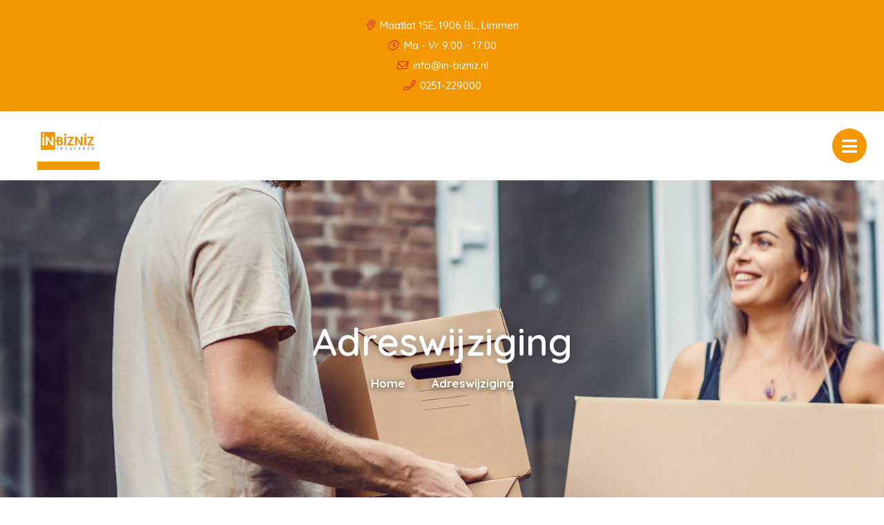

--- FILE ---
content_type: text/html; charset=UTF-8
request_url: https://in-bizniz.nl/adreswijziging/
body_size: 9027
content:


<!doctype html>
<html class="no-js" lang="nl">
  <head>
    <meta charset="utf-8">
    <meta http-equiv="x-ua-compatible" content="ie=edge">
    <meta name="viewport" content="width=device-width, initial-scale=1.0">
    <link rel="apple-touch-icon" sizes="57x57" href="/images/apple-icon-57x57.png">
    <link rel="apple-touch-icon" sizes="60x60" href="/images/apple-icon-60x60.png">
    <link rel="apple-touch-icon" sizes="72x72" href="/images/apple-icon-72x72.png">
    <link rel="apple-touch-icon" sizes="76x76" href="/images/apple-icon-76x76.png">
    <link rel="apple-touch-icon" sizes="114x114" href="/images/apple-icon-114x114.png">
    <link rel="apple-touch-icon" sizes="120x120" href="/images/apple-icon-120x120.png">
    <link rel="apple-touch-icon" sizes="144x144" href="/images/apple-icon-144x144.png">
    <link rel="apple-touch-icon" sizes="152x152" href="/images/apple-icon-152x152.png">
    <link rel="apple-touch-icon" sizes="180x180" href="/images/apple-icon-180x180.png">
    <link rel="icon" type="image/png" sizes="192x192"  href="/images/android-icon-192x192.png">
    <link rel="icon" type="image/png" sizes="32x32" href="/images/favicon-32x32.png">
    <link rel="icon" type="image/png" sizes="96x96" href="/images/favicon-96x96.png">
    <link rel="icon" type="image/png" sizes="16x16" href="/images/favicon-16x16.png">
    <link rel="manifest" href="/manifest.json">
    <meta name="msapplication-TileColor" content="#ffffff">
    <meta name="msapplication-TileImage" content="/ms-icon-144x144.png">
    <meta name="theme-color" content="#ffffff">
    <title>in-bizniz |   Adreswijziging</title><link rel="preload" data-rocket-preload as="style" href="https://fonts.googleapis.com/css2?family=Quicksand:wght@500;600;700&#038;display=swap" /><link rel="stylesheet" href="https://fonts.googleapis.com/css2?family=Quicksand:wght@500;600;700&#038;display=swap" media="print" onload="this.media='all'" /><noscript><link rel="stylesheet" href="https://fonts.googleapis.com/css2?family=Quicksand:wght@500;600;700&#038;display=swap" /></noscript>
    <link data-minify="1" rel="stylesheet" href="https://in-bizniz.nl/app/cache/min/1/app/themes/bundelpakket-template/css/app.css?ver=1729153361">
    <link rel="preconnect" href="https://fonts.googleapis.com">
    <link rel="preconnect" href="https://fonts.gstatic.com" crossorigin>
    
    <meta name='robots' content='max-image-preview:large' />
	<style>img:is([sizes="auto" i], [sizes^="auto," i]) { contain-intrinsic-size: 3000px 1500px }</style>
	<link href='https://fonts.gstatic.com' crossorigin rel='preconnect' />
<style id='wp-emoji-styles-inline-css' type='text/css'>

	img.wp-smiley, img.emoji {
		display: inline !important;
		border: none !important;
		box-shadow: none !important;
		height: 1em !important;
		width: 1em !important;
		margin: 0 0.07em !important;
		vertical-align: -0.1em !important;
		background: none !important;
		padding: 0 !important;
	}
</style>
<link rel='stylesheet' id='wp-block-library-css' href='https://in-bizniz.nl/wp/wp-includes/css/dist/block-library/style.min.css?ver=6.7.2' type='text/css' media='all' />
<style id='classic-theme-styles-inline-css' type='text/css'>
/*! This file is auto-generated */
.wp-block-button__link{color:#fff;background-color:#32373c;border-radius:9999px;box-shadow:none;text-decoration:none;padding:calc(.667em + 2px) calc(1.333em + 2px);font-size:1.125em}.wp-block-file__button{background:#32373c;color:#fff;text-decoration:none}
</style>
<style id='global-styles-inline-css' type='text/css'>
:root{--wp--preset--aspect-ratio--square: 1;--wp--preset--aspect-ratio--4-3: 4/3;--wp--preset--aspect-ratio--3-4: 3/4;--wp--preset--aspect-ratio--3-2: 3/2;--wp--preset--aspect-ratio--2-3: 2/3;--wp--preset--aspect-ratio--16-9: 16/9;--wp--preset--aspect-ratio--9-16: 9/16;--wp--preset--color--black: #000000;--wp--preset--color--cyan-bluish-gray: #abb8c3;--wp--preset--color--white: #ffffff;--wp--preset--color--pale-pink: #f78da7;--wp--preset--color--vivid-red: #cf2e2e;--wp--preset--color--luminous-vivid-orange: #ff6900;--wp--preset--color--luminous-vivid-amber: #fcb900;--wp--preset--color--light-green-cyan: #7bdcb5;--wp--preset--color--vivid-green-cyan: #00d084;--wp--preset--color--pale-cyan-blue: #8ed1fc;--wp--preset--color--vivid-cyan-blue: #0693e3;--wp--preset--color--vivid-purple: #9b51e0;--wp--preset--gradient--vivid-cyan-blue-to-vivid-purple: linear-gradient(135deg,rgba(6,147,227,1) 0%,rgb(155,81,224) 100%);--wp--preset--gradient--light-green-cyan-to-vivid-green-cyan: linear-gradient(135deg,rgb(122,220,180) 0%,rgb(0,208,130) 100%);--wp--preset--gradient--luminous-vivid-amber-to-luminous-vivid-orange: linear-gradient(135deg,rgba(252,185,0,1) 0%,rgba(255,105,0,1) 100%);--wp--preset--gradient--luminous-vivid-orange-to-vivid-red: linear-gradient(135deg,rgba(255,105,0,1) 0%,rgb(207,46,46) 100%);--wp--preset--gradient--very-light-gray-to-cyan-bluish-gray: linear-gradient(135deg,rgb(238,238,238) 0%,rgb(169,184,195) 100%);--wp--preset--gradient--cool-to-warm-spectrum: linear-gradient(135deg,rgb(74,234,220) 0%,rgb(151,120,209) 20%,rgb(207,42,186) 40%,rgb(238,44,130) 60%,rgb(251,105,98) 80%,rgb(254,248,76) 100%);--wp--preset--gradient--blush-light-purple: linear-gradient(135deg,rgb(255,206,236) 0%,rgb(152,150,240) 100%);--wp--preset--gradient--blush-bordeaux: linear-gradient(135deg,rgb(254,205,165) 0%,rgb(254,45,45) 50%,rgb(107,0,62) 100%);--wp--preset--gradient--luminous-dusk: linear-gradient(135deg,rgb(255,203,112) 0%,rgb(199,81,192) 50%,rgb(65,88,208) 100%);--wp--preset--gradient--pale-ocean: linear-gradient(135deg,rgb(255,245,203) 0%,rgb(182,227,212) 50%,rgb(51,167,181) 100%);--wp--preset--gradient--electric-grass: linear-gradient(135deg,rgb(202,248,128) 0%,rgb(113,206,126) 100%);--wp--preset--gradient--midnight: linear-gradient(135deg,rgb(2,3,129) 0%,rgb(40,116,252) 100%);--wp--preset--font-size--small: 13px;--wp--preset--font-size--medium: 20px;--wp--preset--font-size--large: 36px;--wp--preset--font-size--x-large: 42px;--wp--preset--spacing--20: 0.44rem;--wp--preset--spacing--30: 0.67rem;--wp--preset--spacing--40: 1rem;--wp--preset--spacing--50: 1.5rem;--wp--preset--spacing--60: 2.25rem;--wp--preset--spacing--70: 3.38rem;--wp--preset--spacing--80: 5.06rem;--wp--preset--shadow--natural: 6px 6px 9px rgba(0, 0, 0, 0.2);--wp--preset--shadow--deep: 12px 12px 50px rgba(0, 0, 0, 0.4);--wp--preset--shadow--sharp: 6px 6px 0px rgba(0, 0, 0, 0.2);--wp--preset--shadow--outlined: 6px 6px 0px -3px rgba(255, 255, 255, 1), 6px 6px rgba(0, 0, 0, 1);--wp--preset--shadow--crisp: 6px 6px 0px rgba(0, 0, 0, 1);}:where(.is-layout-flex){gap: 0.5em;}:where(.is-layout-grid){gap: 0.5em;}body .is-layout-flex{display: flex;}.is-layout-flex{flex-wrap: wrap;align-items: center;}.is-layout-flex > :is(*, div){margin: 0;}body .is-layout-grid{display: grid;}.is-layout-grid > :is(*, div){margin: 0;}:where(.wp-block-columns.is-layout-flex){gap: 2em;}:where(.wp-block-columns.is-layout-grid){gap: 2em;}:where(.wp-block-post-template.is-layout-flex){gap: 1.25em;}:where(.wp-block-post-template.is-layout-grid){gap: 1.25em;}.has-black-color{color: var(--wp--preset--color--black) !important;}.has-cyan-bluish-gray-color{color: var(--wp--preset--color--cyan-bluish-gray) !important;}.has-white-color{color: var(--wp--preset--color--white) !important;}.has-pale-pink-color{color: var(--wp--preset--color--pale-pink) !important;}.has-vivid-red-color{color: var(--wp--preset--color--vivid-red) !important;}.has-luminous-vivid-orange-color{color: var(--wp--preset--color--luminous-vivid-orange) !important;}.has-luminous-vivid-amber-color{color: var(--wp--preset--color--luminous-vivid-amber) !important;}.has-light-green-cyan-color{color: var(--wp--preset--color--light-green-cyan) !important;}.has-vivid-green-cyan-color{color: var(--wp--preset--color--vivid-green-cyan) !important;}.has-pale-cyan-blue-color{color: var(--wp--preset--color--pale-cyan-blue) !important;}.has-vivid-cyan-blue-color{color: var(--wp--preset--color--vivid-cyan-blue) !important;}.has-vivid-purple-color{color: var(--wp--preset--color--vivid-purple) !important;}.has-black-background-color{background-color: var(--wp--preset--color--black) !important;}.has-cyan-bluish-gray-background-color{background-color: var(--wp--preset--color--cyan-bluish-gray) !important;}.has-white-background-color{background-color: var(--wp--preset--color--white) !important;}.has-pale-pink-background-color{background-color: var(--wp--preset--color--pale-pink) !important;}.has-vivid-red-background-color{background-color: var(--wp--preset--color--vivid-red) !important;}.has-luminous-vivid-orange-background-color{background-color: var(--wp--preset--color--luminous-vivid-orange) !important;}.has-luminous-vivid-amber-background-color{background-color: var(--wp--preset--color--luminous-vivid-amber) !important;}.has-light-green-cyan-background-color{background-color: var(--wp--preset--color--light-green-cyan) !important;}.has-vivid-green-cyan-background-color{background-color: var(--wp--preset--color--vivid-green-cyan) !important;}.has-pale-cyan-blue-background-color{background-color: var(--wp--preset--color--pale-cyan-blue) !important;}.has-vivid-cyan-blue-background-color{background-color: var(--wp--preset--color--vivid-cyan-blue) !important;}.has-vivid-purple-background-color{background-color: var(--wp--preset--color--vivid-purple) !important;}.has-black-border-color{border-color: var(--wp--preset--color--black) !important;}.has-cyan-bluish-gray-border-color{border-color: var(--wp--preset--color--cyan-bluish-gray) !important;}.has-white-border-color{border-color: var(--wp--preset--color--white) !important;}.has-pale-pink-border-color{border-color: var(--wp--preset--color--pale-pink) !important;}.has-vivid-red-border-color{border-color: var(--wp--preset--color--vivid-red) !important;}.has-luminous-vivid-orange-border-color{border-color: var(--wp--preset--color--luminous-vivid-orange) !important;}.has-luminous-vivid-amber-border-color{border-color: var(--wp--preset--color--luminous-vivid-amber) !important;}.has-light-green-cyan-border-color{border-color: var(--wp--preset--color--light-green-cyan) !important;}.has-vivid-green-cyan-border-color{border-color: var(--wp--preset--color--vivid-green-cyan) !important;}.has-pale-cyan-blue-border-color{border-color: var(--wp--preset--color--pale-cyan-blue) !important;}.has-vivid-cyan-blue-border-color{border-color: var(--wp--preset--color--vivid-cyan-blue) !important;}.has-vivid-purple-border-color{border-color: var(--wp--preset--color--vivid-purple) !important;}.has-vivid-cyan-blue-to-vivid-purple-gradient-background{background: var(--wp--preset--gradient--vivid-cyan-blue-to-vivid-purple) !important;}.has-light-green-cyan-to-vivid-green-cyan-gradient-background{background: var(--wp--preset--gradient--light-green-cyan-to-vivid-green-cyan) !important;}.has-luminous-vivid-amber-to-luminous-vivid-orange-gradient-background{background: var(--wp--preset--gradient--luminous-vivid-amber-to-luminous-vivid-orange) !important;}.has-luminous-vivid-orange-to-vivid-red-gradient-background{background: var(--wp--preset--gradient--luminous-vivid-orange-to-vivid-red) !important;}.has-very-light-gray-to-cyan-bluish-gray-gradient-background{background: var(--wp--preset--gradient--very-light-gray-to-cyan-bluish-gray) !important;}.has-cool-to-warm-spectrum-gradient-background{background: var(--wp--preset--gradient--cool-to-warm-spectrum) !important;}.has-blush-light-purple-gradient-background{background: var(--wp--preset--gradient--blush-light-purple) !important;}.has-blush-bordeaux-gradient-background{background: var(--wp--preset--gradient--blush-bordeaux) !important;}.has-luminous-dusk-gradient-background{background: var(--wp--preset--gradient--luminous-dusk) !important;}.has-pale-ocean-gradient-background{background: var(--wp--preset--gradient--pale-ocean) !important;}.has-electric-grass-gradient-background{background: var(--wp--preset--gradient--electric-grass) !important;}.has-midnight-gradient-background{background: var(--wp--preset--gradient--midnight) !important;}.has-small-font-size{font-size: var(--wp--preset--font-size--small) !important;}.has-medium-font-size{font-size: var(--wp--preset--font-size--medium) !important;}.has-large-font-size{font-size: var(--wp--preset--font-size--large) !important;}.has-x-large-font-size{font-size: var(--wp--preset--font-size--x-large) !important;}
:where(.wp-block-post-template.is-layout-flex){gap: 1.25em;}:where(.wp-block-post-template.is-layout-grid){gap: 1.25em;}
:where(.wp-block-columns.is-layout-flex){gap: 2em;}:where(.wp-block-columns.is-layout-grid){gap: 2em;}
:root :where(.wp-block-pullquote){font-size: 1.5em;line-height: 1.6;}
</style>
<link rel='stylesheet' id='actueel-nieuws-css' href='https://in-bizniz.nl/app/plugins/actueel-nieuws/public/css/actueel-nieuws-public.css?ver=3.0.2' type='text/css' media='all' />
<link data-minify="1" rel='stylesheet' id='stekkit-blocks-css' href='https://in-bizniz.nl/app/cache/min/1/app/plugins/lbi-blocks/public/css/stekkit-blocks-public.css?ver=1729153361' type='text/css' media='all' />
<style id='rocket-lazyload-inline-css' type='text/css'>
.rll-youtube-player{position:relative;padding-bottom:56.23%;height:0;overflow:hidden;max-width:100%;}.rll-youtube-player:focus-within{outline: 2px solid currentColor;outline-offset: 5px;}.rll-youtube-player iframe{position:absolute;top:0;left:0;width:100%;height:100%;z-index:100;background:0 0}.rll-youtube-player img{bottom:0;display:block;left:0;margin:auto;max-width:100%;width:100%;position:absolute;right:0;top:0;border:none;height:auto;-webkit-transition:.4s all;-moz-transition:.4s all;transition:.4s all}.rll-youtube-player img:hover{-webkit-filter:brightness(75%)}.rll-youtube-player .play{height:100%;width:100%;left:0;top:0;position:absolute;background:url(https://in-bizniz.nl/app/plugins/wp-rocket/assets/img/youtube.png) no-repeat center;background-color: transparent !important;cursor:pointer;border:none;}
</style>




<link rel="https://api.w.org/" href="https://in-bizniz.nl/wp-json/" /><link rel="alternate" title="JSON" type="application/json" href="https://in-bizniz.nl/wp-json/wp/v2/pages/2335" /><link rel="EditURI" type="application/rsd+xml" title="RSD" href="https://in-bizniz.nl/wp/xmlrpc.php?rsd" />
<meta name="generator" content="WordPress 6.7.2" />
<link rel="canonical" href="https://in-bizniz.nl/adreswijziging/" />
<link rel='shortlink' href='https://in-bizniz.nl/?p=2335' />
<link rel="alternate" title="oEmbed (JSON)" type="application/json+oembed" href="https://in-bizniz.nl/wp-json/oembed/1.0/embed?url=https%3A%2F%2Fin-bizniz.nl%2Fadreswijziging%2F" />
<link rel="alternate" title="oEmbed (XML)" type="text/xml+oembed" href="https://in-bizniz.nl/wp-json/oembed/1.0/embed?url=https%3A%2F%2Fin-bizniz.nl%2Fadreswijziging%2F&#038;format=xml" />

		<style type="text/css" id="wp-custom-css">
			header .top-bar-container ul.information-container li i {
	color: #d20f25;
}

p {
	overflow-wrap: unset;
}

.menu > li.current-menu-item > a {
	background-color: #f39803;
	color: #fff!important;
}


.header-block.layout-background-image .container .text-container .breadcrumbs li {
	text-shadow: 0px 2px 10px rgb(0 0 0 / 75%);
}


@media screen and (min-width: 45em) {
.usp-block.layout-columns .container .usp-container .usp h3 {
	font-size: 28px;
}
}

.frm_description {
	font-size: 13px;
	opacity: 0.75;
	display: flex;
	margin-top: 6px;
}

.frm_description i {
	color: #f39803;
	font-size: 16px;
	margin: 1px 8px 0 0;
}		</style>
		<noscript><style id="rocket-lazyload-nojs-css">.rll-youtube-player, [data-lazy-src]{display:none !important;}</style></noscript>  <meta name="generator" content="WP Rocket 3.17.4" data-wpr-features="wpr_minify_concatenate_js wpr_lazyload_images wpr_lazyload_iframes wpr_image_dimensions wpr_minify_css wpr_desktop" /></head>
  <body class="page-template-default page page-id-2335">
    <header data-rocket-location-hash="a958a4e02512def1962799edcb763194">
              
        <div data-rocket-location-hash="05530c91a8a3ae45213a9758ad4a1dec" class="top-bar-container">
          <ul class="information-container">
            <li>
                <i class="fal fa-map-marker-alt"></i>
                Maatlat 15E, 1906 BL, Limmen       
            </li>
                          <li>
                <i class="fal fa-clock"></i> 
                Ma - Vr 9:00 - 17:00              </li>
                      </ul>
          <ul class="information-container">
                                          <li>
                  <a href="mailto:info@in-bizniz.nl">
                    <i class="fal fa-envelope"></i> info@in-bizniz.nl                  </a>
                </li>
                                                                                  <li>
                  <a href="tel:0251229000">
                    <i class="fal fa-phone"></i> 0251-229000                  </a>
                </li>
                                    </ul>
        </div>
      
      <div data-rocket-location-hash="161859874d8eee0842d4d3fc043e5d71" class="menu-container">
        <div data-rocket-location-hash="66b3bd864f3ce2aec3c935f525eb9fc2" class="logo-menu">
          <div class="logo-container">
                                <a href="/"><img width="148" height="116" src="data:image/svg+xml,%3Csvg%20xmlns='http://www.w3.org/2000/svg'%20viewBox='0%200%20148%20116'%3E%3C/svg%3E" alt="" data-lazy-src="https://in-bizniz.nl/app/uploads/2022/08/logo.png"><noscript><img width="148" height="116" src="https://in-bizniz.nl/app/uploads/2022/08/logo.png" alt=""></noscript></a>
                      </div>
          <nav>
            <ul id="menu-main-menu" class="menu"><li id="menu-item-5" class="menu-item menu-item-type-custom menu-item-object-custom menu-item-5"><a href="/">Home</a></li>
<li id="menu-item-263" class="menu-item menu-item-type-custom menu-item-object-custom menu-item-has-children menu-item-has-children menu-item-263"><a href="#">Over ons</a>
<ul class="sub-menu">
	<li id="menu-item-1640" class="menu-item menu-item-type-custom menu-item-object-custom menu-item-1640"><a href="/over-ons/">Wie zijn wij</a></li>
	<li id="menu-item-1641" class="menu-item menu-item-type-custom menu-item-object-custom menu-item-1641"><a href="/aangesloten-bij/">Aangesloten bij</a></li>
	<li id="menu-item-3220" class="menu-item menu-item-type-post_type menu-item-object-page menu-item-3220"><a href="https://in-bizniz.nl/over-ons/vergelijkingskaarten/">Vergelijkingskaarten</a></li>
	<li id="menu-item-3221" class="menu-item menu-item-type-post_type menu-item-object-page menu-item-3221"><a href="https://in-bizniz.nl/downloads/">Downloads</a></li>
</ul>
</li>
<li id="menu-item-7" class="menu-item menu-item-type-custom menu-item-object-custom menu-item-has-children menu-item-has-children menu-item-7"><a href="#">Diensten</a>
<ul class="sub-menu">
	<li id="menu-item-1649" class="menu-item menu-item-type-custom menu-item-object-custom menu-item-1649"><a href="/bedrijfsverzekeringen/">Bedrijfsverzekeringen</a></li>
	<li id="menu-item-1648" class="menu-item menu-item-type-custom menu-item-object-custom menu-item-1648"><a href="/werknemers/">Werkgever &#8211; Werknemer verzekeringen</a></li>
	<li id="menu-item-1650" class="menu-item menu-item-type-custom menu-item-object-custom menu-item-1650"><a href="/ondernemer/">Ondernemer verzekeringen</a></li>
	<li id="menu-item-3344" class="menu-item menu-item-type-post_type menu-item-object-page menu-item-3344"><a href="https://in-bizniz.nl/verzekeringen/">Particuliere verzekeringen – Privé</a></li>
</ul>
</li>
<li id="menu-item-232" class="menu-item menu-item-type-custom menu-item-object-custom current-menu-ancestor current-menu-parent menu-item-has-children menu-item-has-children menu-item-232"><a href="#">Klantenservice</a>
<ul class="sub-menu">
	<li id="menu-item-2361" class="menu-item menu-item-type-post_type menu-item-object-page current-menu-item page_item page-item-2335 current_page_item menu-item-2361"><a href="https://in-bizniz.nl/adreswijziging/" aria-current="page">Adreswijziging</a></li>
	<li id="menu-item-2360" class="menu-item menu-item-type-post_type menu-item-object-page menu-item-2360"><a href="https://in-bizniz.nl/afspraak-maken/">Afspraak maken</a></li>
	<li id="menu-item-2359" class="menu-item menu-item-type-post_type menu-item-object-page menu-item-2359"><a href="https://in-bizniz.nl/autowijziging/">Autowijziging</a></li>
	<li id="menu-item-2358" class="menu-item menu-item-type-post_type menu-item-object-page menu-item-2358"><a href="https://in-bizniz.nl/klacht-melden/">Klacht melden</a></li>
	<li id="menu-item-2357" class="menu-item menu-item-type-post_type menu-item-object-page menu-item-2357"><a href="https://in-bizniz.nl/schade-melden/">Schade melden</a></li>
	<li id="menu-item-2356" class="menu-item menu-item-type-post_type menu-item-object-page menu-item-2356"><a href="https://in-bizniz.nl/terugbelservice/">Terugbelservice</a></li>
</ul>
</li>
<li id="menu-item-2473" class="menu-item menu-item-type-custom menu-item-object-custom menu-item-2473"><a target="_blank" href="https://www.adviseuronline.nl/">Mijn polismap</a></li>
<li id="menu-item-2763" class="menu-item menu-item-type-post_type menu-item-object-page menu-item-2763"><a href="https://in-bizniz.nl/handige-links/">Handige links</a></li>
<li id="menu-item-1651" class="menu-item menu-item-type-custom menu-item-object-custom menu-item-1651"><a href="/contact">Contact</a></li>
</ul>          </nav>
          <button class="menu-toggle"></button>
          <div class="overlay"></div>
        </div>
        <div data-rocket-location-hash="fbafa6b400b211d05a20615bd03db16a" class="button-group-icon">
                  <a class="button-icon" href="/terugbelservice">
                          <i class="far fa-phone-alt"></i>
            
            <div class="text-container">
              <span class="title">Terugbelservice</span>
              <span class="description">Wij bellen u!</span>
            </div>            
          </a>
          <button class="button-icon second open-search">
            <i class="fal fa-search"></i>
            <span class="text-container">
              <span class="title">Zoeken</span>
            </span>
          </button>
        </div>
        <div data-rocket-location-hash="090ea34165f9677bb5974439f373bffb" class="header-search-form">
           <form action="https://in-bizniz.nl/">
    <input type="text" placeholder="Uw zoekterm" name="s" value="">
    <button><i class="fal fa-search"></i></button>
</form>          <div class="overlay"></div>
        </div>        
      </div>
    </header>

    <main data-rocket-location-hash="7dc2ae7b9b4d899fea14ed59e8d4a7b8" class="block-wrapper template-page" role="main">
        <header data-rocket-location-hash="b853154fab10ce4d4bd0b23cd5d33d3e" class="block header-block layout-background-image">
            <div data-rocket-location-hash="04b24f2a01e05ca636ff58e62299aa1e" class="container">
                <div class="image-container">
                                            <img width="2000" height="623" src="data:image/svg+xml,%3Csvg%20xmlns='http://www.w3.org/2000/svg'%20viewBox='0%200%202000%20623'%3E%3C/svg%3E" alt="Adreswijziging afbeelding" data-lazy-src="https://in-bizniz.nl/app/themes/bundelpakket-template/images/title/adreswijziging.jpg"><noscript><img width="2000" height="623" src="https://in-bizniz.nl/app/themes/bundelpakket-template/images/title/adreswijziging.jpg" alt="Adreswijziging afbeelding"></noscript>
                                    </div>
                <div class="text-container">
                     <h1>Adreswijziging</h1>
                        <ul class="breadcrumbs"><li><a href="/">Home</a></li><li>Adreswijziging</li></ul>                </div>
            </div>
        </header>
              
<!-- Contact block start --> 
<div data-rocket-location-hash="ab7bf4a549a59697102373a734972bd1" class="block contact-block layout-wide">

  
  <div data-rocket-location-hash="1ded919732da144e02a015d2156ecef5" class="container">
    <div class="text-container">
      <h2>Adreswijziging</h2>
      <span class="subtitle">KLANTENSERVICE</span>
      <p>Wilt u een adreswijziging doorgeven? Dat kan!</p>
<p>Vul onderstaand formulier in en wij nemen zo spoedig mogelijk contact met u op.</p>
    </div>
    <div class="form-container">
      <div class="frm_forms  with_frm_style frm_style_formidable-style" id="frm_form_11_container" >
<form enctype="multipart/form-data" method="post" class="frm-show-form contact-validation-active frm_pro_form " id="form_adreswijziging"  >
<div class="frm_form_fields ">
<fieldset>
<div class="frm_fields_container">
<input type="hidden" name="frm_action" value="create" />
<input type="hidden" name="form_id" value="11" />
<input type="hidden" name="frm_hide_fields_11" id="frm_hide_fields_11" value="" />
<input type="hidden" name="form_key" value="adreswijziging" />
<input type="hidden" name="item_meta[0]" value="" />
<input type="hidden" id="frm_submit_entry_11" name="frm_submit_entry_11" value="8f023094f1" /><input type="hidden" name="_wp_http_referer" value="/adreswijziging/" /> <div class="input-container thirdwidth">
    <input type="text" id="field_e6lis64ee472d8bc0b50fb0b8625b4d0407e1422bcea98" name="item_meta[75]" value=""  placeholder="Naam*" data-reqmsg="Dit veld mag niet leeg zijn." aria-required="true" data-invmsg="Subject is ongeldig" class="form-control" aria-invalid="false"  />
 
</div>
 <div class="input-container thirdwidth">
    <input type="email" id="field_ld9on" name="item_meta[76]" value=""  placeholder="E-mailadres*" data-reqmsg="Dit veld mag niet leeg zijn." aria-required="true" data-invmsg="Email adres is ongeldig" class="form-control" aria-invalid="false"  />
 
</div>
 <div class="input-container thirdwidth">
    <input type="tel" id="field_sbz47" name="item_meta[77]" value=""  placeholder="Telefoon*" data-reqmsg="Dit veld mag niet leeg zijn." aria-required="true" data-invmsg="Phone is ongeldig" class="form-control" aria-invalid="false" pattern="((\+\d{1,3}(-|.| )?\(?\d\)?(-| |.)?\d{1,5})|(\(?\d{2,6}\)?))(-|.| )?(\d{3,4})(-|.| )?(\d{4})(( x| ext)\d{1,5}){0,1}$"  />
 
</div>
 <div class="input-container halfwidth">
    <input type="text" id="field_y8ckw" name="item_meta[78]" value=""  placeholder="Postcode van het oude adres*" data-reqmsg="Dit veld mag niet leeg zijn." aria-required="true" data-invmsg="Tekst is ongeldig" class="form-control" aria-invalid="false"  />
 
</div>
 <div class="input-container thirdwidth">
    <input type="text" id="field_uzm2c" name="item_meta[79]" value=""  placeholder="Huisnummer*" data-reqmsg="Dit veld mag niet leeg zijn." aria-required="true" data-invmsg="Tekst is ongeldig" class="form-control" aria-invalid="false"  />
 
</div>
 <div class="input-container addition">
    <input type="text" id="field_ab5dz" name="item_meta[80]" value=""  placeholder="Toevoeging" data-invmsg="Tekst is ongeldig" class="form-control" aria-invalid="false"  />
 
</div>
 <div class="input-container">
    <input type="text" id="field_drc0m" name="item_meta[81]" value=""  data-frmmask="99-99-9999" placeholder="Verhuisdatum*" data-reqmsg="Dit veld mag niet leeg zijn." aria-required="true" data-invmsg="E-mailadres is ongeldig" class="form-control" aria-invalid="false" pattern="\d\d-\d\d-\d\d\d\d$"  />
 
</div>
 <div class="input-container halfwidth">
    <input type="text" id="field_ajgg" name="item_meta[82]" value=""  placeholder="Postcode van het nieuwe adres*" data-reqmsg="Dit veld mag niet leeg zijn." aria-required="true" data-invmsg="E-mailadres is ongeldig" class="form-control" aria-invalid="false"  />
 
</div>
 <div class="input-container thirdwidth">
    <input type="text" id="field_k52qz" name="item_meta[83]" value=""  placeholder="Huisnummer*" data-reqmsg="Dit veld mag niet leeg zijn." aria-required="true" data-invmsg="E-mailadres is ongeldig" class="form-control" aria-invalid="false"  />
 
</div>
 <div class="input-container addition">
    <input type="text" id="field_tfdba" name="item_meta[84]" value=""  placeholder="Toevoeging" data-invmsg="E-mailadres is ongeldig" class="form-control" aria-invalid="false"  />
 
</div>
 <div class="input-container">
    <textarea name="item_meta[85]" id="field_kpn5ucdcfe64b6f"  placeholder="Opmerking" data-invmsg="Opmerking is invalid" class="form-control" aria-invalid="false"  ></textarea>
 
</div>
<div id="frm_field_113_container" class="frm_form_field form-field  frm_none_container">
    <label for="g-recaptcha-response" id="field_3w8ul_label" class="frm_primary_label">reCAPTCHA
        <span class="frm_required" aria-hidden="true"></span>
    </label>
    <div id="field_3w8ul" class="frm-g-recaptcha" data-sitekey="6Ld4tiYjAAAAAEK2ufMbGhlwxF_kPit1_M1wQLjt" data-size="invisible" data-theme="light"></div>
    
    
</div>
	<input type="hidden" name="item_key" value="" />
				<div class="frm_verify" aria-hidden="true">
				<label for="frm_email_11">
					If you are human, leave this field blank.				</label>
				<input type="text" class="frm_verify" id="frm_email_11" name="frm_verify" value=""  style="display:none;" />
			</div>
		<input name="frm_state" type="hidden" value="Yyn+pdzLLG3YotP2l+44qJZcjaPByBZAgBdqVxhz1vw=" /><div class="submit-area button-center">
        <button type="submit" class="theme-btn button"  class="frm_final_submit" formnovalidate="formnovalidate">Verstuur</button>
        <div id="loader">
                  <i class="ti-reload"></i>
        </div>
</div>
</div>
</fieldset>
</div>
</form>
</div>

    </div>
  </div>   
</div>
<!-- Contact block end -->          </main>


<footer data-rocket-location-hash="d682b5c3679c9c3b12c2a4fe5684f03c">
      <div data-rocket-location-hash="68e122c6b23b4519e49c5a2a57b5f054" class="container">
        <div data-rocket-location-hash="a6c3c8d323b2d3f7d2e4e55a39a136d2" class="upper-footer">
          <div class="information-container">
            <h3>in-bizniz</h3>
            <p>Met onze jarenlange ervaring kijken wij vakkundig naar uw persoonlijke situatie en wensen.</p>
            <ul class="social-media">
                                                                                                </ul>
          </div>
          <div class="information-container">
            <h3>Contactinformatie</h3>
            <ul class="contact-information">
              <li>
                <i class="fal fa-building"></i>
                Maatlat 15E                <br>1906 BL Limmen              </li>
                              <li>
                  <a href="tel:0251229000">
                    <i class="fal fa-phone"></i> 
                    0251-229000                </a>
                </li>
                                                          <li>
                  <a href="mailto:info@in-bizniz.nl">
                    <i class="fal fa-envelope"></i> info@in-bizniz.nl                  </a>
                </li>
                                            <li>
                  <i class="far fa-clock"></i> 
                  Ma - Vr 9:00 - 17:00                </li>
              
                          </ul>
          </div>
          <div class="information-container">
            <h3>Snelle Links</h3>
            <ul id="menu-footer-menu" class=""><li id="menu-item-2463" class="menu-item menu-item-type-post_type menu-item-object-page menu-item-2463"><a href="https://in-bizniz.nl/bedrijfsverzekeringen/">Bedrijfsverzekeringen</a></li>
<li id="menu-item-2465" class="menu-item menu-item-type-post_type menu-item-object-page menu-item-2465"><a href="https://in-bizniz.nl/werknemers/">Werkgever – Werknemer verzekeringen</a></li>
<li id="menu-item-2464" class="menu-item menu-item-type-post_type menu-item-object-page menu-item-2464"><a href="https://in-bizniz.nl/ondernemer/">Ondernemer verzekeringen</a></li>
</ul>          </div>
          <div class="information-container">
                          <h3>Vragen? Neem contact op!</h3>
              <a href="/contact" class="button icon">
                <i class="fal fa-envelope-open-text"></i>
                Contact
              </a>
                      </div>
        </div>
        <div data-rocket-location-hash="b4b29c896da70b48d6f30a5ba00e0fc9" class="lower-footer">
          <span class="copyright">Website door <a href="https://www.letsbuildit.nl" target="_blank">Let's build IT</a></span>
          <ul id="menu-footer-bottom-menu" class="link-list"><li id="menu-item-40" class="menu-item menu-item-type-custom menu-item-object-custom menu-item-40"><a href="/disclaimer/">Disclaimer</a></li>
<li id="menu-item-41" class="menu-item menu-item-type-custom menu-item-object-custom menu-item-41"><a target="_blank" href="https://in-bizniz.nl/app/uploads/2022/11/Privacy-Statement-in-bizniz-2021-03.pdf">Privacy Statement</a></li>
<li id="menu-item-42" class="menu-item menu-item-type-custom menu-item-object-custom menu-item-42"><a target="_blank" href="https://in-bizniz.nl/app/uploads/2022/11/ALGEMENE-VOORWAARDEN-in-bizniz-2021-03.pdf">Algemene Voorwaarden</a></li>
</ul>        </div>
      </div>
    </footer>

    
    
    
    
    
    
    
    <script type="text/javascript" id="formidable-js-extra">
/* <![CDATA[ */
var frm_js = {"ajax_url":"https:\/\/in-bizniz.nl\/wp\/wp-admin\/admin-ajax.php","images_url":"https:\/\/in-bizniz.nl\/app\/plugins\/lbi-blocks\/packages\/formidable\/images","loading":"Loading\u2026","remove":"Remove","offset":"4","nonce":"e00be529bc","id":"ID","no_results":"No results match","file_spam":"That file looks like Spam.","calc_error":"There is an error in the calculation in the field with key","empty_fields":"Please complete the preceding required fields before uploading a file.","focus_first_error":"1","include_alert_role":"1"};
/* ]]> */
</script>

<script type="text/javascript" defer="defer" async="async" src="https://www.google.com/recaptcha/api.js?onload=frmRecaptcha&amp;render=explicit&amp;ver=3" id="recaptcha-api-js"></script>

<script>window.lazyLoadOptions=[{elements_selector:"img[data-lazy-src],.rocket-lazyload,iframe[data-lazy-src]",data_src:"lazy-src",data_srcset:"lazy-srcset",data_sizes:"lazy-sizes",class_loading:"lazyloading",class_loaded:"lazyloaded",threshold:300,callback_loaded:function(element){if(element.tagName==="IFRAME"&&element.dataset.rocketLazyload=="fitvidscompatible"){if(element.classList.contains("lazyloaded")){if(typeof window.jQuery!="undefined"){if(jQuery.fn.fitVids){jQuery(element).parent().fitVids()}}}}}},{elements_selector:".rocket-lazyload",data_src:"lazy-src",data_srcset:"lazy-srcset",data_sizes:"lazy-sizes",class_loading:"lazyloading",class_loaded:"lazyloaded",threshold:300,}];window.addEventListener('LazyLoad::Initialized',function(e){var lazyLoadInstance=e.detail.instance;if(window.MutationObserver){var observer=new MutationObserver(function(mutations){var image_count=0;var iframe_count=0;var rocketlazy_count=0;mutations.forEach(function(mutation){for(var i=0;i<mutation.addedNodes.length;i++){if(typeof mutation.addedNodes[i].getElementsByTagName!=='function'){continue}
if(typeof mutation.addedNodes[i].getElementsByClassName!=='function'){continue}
images=mutation.addedNodes[i].getElementsByTagName('img');is_image=mutation.addedNodes[i].tagName=="IMG";iframes=mutation.addedNodes[i].getElementsByTagName('iframe');is_iframe=mutation.addedNodes[i].tagName=="IFRAME";rocket_lazy=mutation.addedNodes[i].getElementsByClassName('rocket-lazyload');image_count+=images.length;iframe_count+=iframes.length;rocketlazy_count+=rocket_lazy.length;if(is_image){image_count+=1}
if(is_iframe){iframe_count+=1}}});if(image_count>0||iframe_count>0||rocketlazy_count>0){lazyLoadInstance.update()}});var b=document.getElementsByTagName("body")[0];var config={childList:!0,subtree:!0};observer.observe(b,config)}},!1)</script><script data-no-minify="1" async src="https://in-bizniz.nl/app/plugins/wp-rocket/assets/js/lazyload/17.8.3/lazyload.min.js"></script>  <script>var rocket_beacon_data = {"ajax_url":"https:\/\/in-bizniz.nl\/wp\/wp-admin\/admin-ajax.php","nonce":"4a37427f5a","url":"https:\/\/in-bizniz.nl\/adreswijziging","is_mobile":false,"width_threshold":1600,"height_threshold":700,"delay":500,"debug":null,"status":{"atf":true,"lrc":true},"elements":"img, video, picture, p, main, div, li, svg, section, header, span","lrc_threshold":1800}</script><script src="https://in-bizniz.nl/app/cache/min/1/b72ddb58caf39f76613a474261e35154.js" data-minify="1"></script></body>
</html>

<!-- This website is like a Rocket, isn't it? Performance optimized by WP Rocket. Learn more: https://wp-rocket.me - Debug: cached@1768523118 -->

--- FILE ---
content_type: text/html; charset=utf-8
request_url: https://www.google.com/recaptcha/api2/anchor?ar=1&k=6Ld4tiYjAAAAAEK2ufMbGhlwxF_kPit1_M1wQLjt&co=aHR0cHM6Ly9pbi1iaXpuaXoubmw6NDQz&hl=en&v=PoyoqOPhxBO7pBk68S4YbpHZ&theme=light&size=invisible&anchor-ms=20000&execute-ms=30000&cb=yzfloekf3v7
body_size: 48676
content:
<!DOCTYPE HTML><html dir="ltr" lang="en"><head><meta http-equiv="Content-Type" content="text/html; charset=UTF-8">
<meta http-equiv="X-UA-Compatible" content="IE=edge">
<title>reCAPTCHA</title>
<style type="text/css">
/* cyrillic-ext */
@font-face {
  font-family: 'Roboto';
  font-style: normal;
  font-weight: 400;
  font-stretch: 100%;
  src: url(//fonts.gstatic.com/s/roboto/v48/KFO7CnqEu92Fr1ME7kSn66aGLdTylUAMa3GUBHMdazTgWw.woff2) format('woff2');
  unicode-range: U+0460-052F, U+1C80-1C8A, U+20B4, U+2DE0-2DFF, U+A640-A69F, U+FE2E-FE2F;
}
/* cyrillic */
@font-face {
  font-family: 'Roboto';
  font-style: normal;
  font-weight: 400;
  font-stretch: 100%;
  src: url(//fonts.gstatic.com/s/roboto/v48/KFO7CnqEu92Fr1ME7kSn66aGLdTylUAMa3iUBHMdazTgWw.woff2) format('woff2');
  unicode-range: U+0301, U+0400-045F, U+0490-0491, U+04B0-04B1, U+2116;
}
/* greek-ext */
@font-face {
  font-family: 'Roboto';
  font-style: normal;
  font-weight: 400;
  font-stretch: 100%;
  src: url(//fonts.gstatic.com/s/roboto/v48/KFO7CnqEu92Fr1ME7kSn66aGLdTylUAMa3CUBHMdazTgWw.woff2) format('woff2');
  unicode-range: U+1F00-1FFF;
}
/* greek */
@font-face {
  font-family: 'Roboto';
  font-style: normal;
  font-weight: 400;
  font-stretch: 100%;
  src: url(//fonts.gstatic.com/s/roboto/v48/KFO7CnqEu92Fr1ME7kSn66aGLdTylUAMa3-UBHMdazTgWw.woff2) format('woff2');
  unicode-range: U+0370-0377, U+037A-037F, U+0384-038A, U+038C, U+038E-03A1, U+03A3-03FF;
}
/* math */
@font-face {
  font-family: 'Roboto';
  font-style: normal;
  font-weight: 400;
  font-stretch: 100%;
  src: url(//fonts.gstatic.com/s/roboto/v48/KFO7CnqEu92Fr1ME7kSn66aGLdTylUAMawCUBHMdazTgWw.woff2) format('woff2');
  unicode-range: U+0302-0303, U+0305, U+0307-0308, U+0310, U+0312, U+0315, U+031A, U+0326-0327, U+032C, U+032F-0330, U+0332-0333, U+0338, U+033A, U+0346, U+034D, U+0391-03A1, U+03A3-03A9, U+03B1-03C9, U+03D1, U+03D5-03D6, U+03F0-03F1, U+03F4-03F5, U+2016-2017, U+2034-2038, U+203C, U+2040, U+2043, U+2047, U+2050, U+2057, U+205F, U+2070-2071, U+2074-208E, U+2090-209C, U+20D0-20DC, U+20E1, U+20E5-20EF, U+2100-2112, U+2114-2115, U+2117-2121, U+2123-214F, U+2190, U+2192, U+2194-21AE, U+21B0-21E5, U+21F1-21F2, U+21F4-2211, U+2213-2214, U+2216-22FF, U+2308-230B, U+2310, U+2319, U+231C-2321, U+2336-237A, U+237C, U+2395, U+239B-23B7, U+23D0, U+23DC-23E1, U+2474-2475, U+25AF, U+25B3, U+25B7, U+25BD, U+25C1, U+25CA, U+25CC, U+25FB, U+266D-266F, U+27C0-27FF, U+2900-2AFF, U+2B0E-2B11, U+2B30-2B4C, U+2BFE, U+3030, U+FF5B, U+FF5D, U+1D400-1D7FF, U+1EE00-1EEFF;
}
/* symbols */
@font-face {
  font-family: 'Roboto';
  font-style: normal;
  font-weight: 400;
  font-stretch: 100%;
  src: url(//fonts.gstatic.com/s/roboto/v48/KFO7CnqEu92Fr1ME7kSn66aGLdTylUAMaxKUBHMdazTgWw.woff2) format('woff2');
  unicode-range: U+0001-000C, U+000E-001F, U+007F-009F, U+20DD-20E0, U+20E2-20E4, U+2150-218F, U+2190, U+2192, U+2194-2199, U+21AF, U+21E6-21F0, U+21F3, U+2218-2219, U+2299, U+22C4-22C6, U+2300-243F, U+2440-244A, U+2460-24FF, U+25A0-27BF, U+2800-28FF, U+2921-2922, U+2981, U+29BF, U+29EB, U+2B00-2BFF, U+4DC0-4DFF, U+FFF9-FFFB, U+10140-1018E, U+10190-1019C, U+101A0, U+101D0-101FD, U+102E0-102FB, U+10E60-10E7E, U+1D2C0-1D2D3, U+1D2E0-1D37F, U+1F000-1F0FF, U+1F100-1F1AD, U+1F1E6-1F1FF, U+1F30D-1F30F, U+1F315, U+1F31C, U+1F31E, U+1F320-1F32C, U+1F336, U+1F378, U+1F37D, U+1F382, U+1F393-1F39F, U+1F3A7-1F3A8, U+1F3AC-1F3AF, U+1F3C2, U+1F3C4-1F3C6, U+1F3CA-1F3CE, U+1F3D4-1F3E0, U+1F3ED, U+1F3F1-1F3F3, U+1F3F5-1F3F7, U+1F408, U+1F415, U+1F41F, U+1F426, U+1F43F, U+1F441-1F442, U+1F444, U+1F446-1F449, U+1F44C-1F44E, U+1F453, U+1F46A, U+1F47D, U+1F4A3, U+1F4B0, U+1F4B3, U+1F4B9, U+1F4BB, U+1F4BF, U+1F4C8-1F4CB, U+1F4D6, U+1F4DA, U+1F4DF, U+1F4E3-1F4E6, U+1F4EA-1F4ED, U+1F4F7, U+1F4F9-1F4FB, U+1F4FD-1F4FE, U+1F503, U+1F507-1F50B, U+1F50D, U+1F512-1F513, U+1F53E-1F54A, U+1F54F-1F5FA, U+1F610, U+1F650-1F67F, U+1F687, U+1F68D, U+1F691, U+1F694, U+1F698, U+1F6AD, U+1F6B2, U+1F6B9-1F6BA, U+1F6BC, U+1F6C6-1F6CF, U+1F6D3-1F6D7, U+1F6E0-1F6EA, U+1F6F0-1F6F3, U+1F6F7-1F6FC, U+1F700-1F7FF, U+1F800-1F80B, U+1F810-1F847, U+1F850-1F859, U+1F860-1F887, U+1F890-1F8AD, U+1F8B0-1F8BB, U+1F8C0-1F8C1, U+1F900-1F90B, U+1F93B, U+1F946, U+1F984, U+1F996, U+1F9E9, U+1FA00-1FA6F, U+1FA70-1FA7C, U+1FA80-1FA89, U+1FA8F-1FAC6, U+1FACE-1FADC, U+1FADF-1FAE9, U+1FAF0-1FAF8, U+1FB00-1FBFF;
}
/* vietnamese */
@font-face {
  font-family: 'Roboto';
  font-style: normal;
  font-weight: 400;
  font-stretch: 100%;
  src: url(//fonts.gstatic.com/s/roboto/v48/KFO7CnqEu92Fr1ME7kSn66aGLdTylUAMa3OUBHMdazTgWw.woff2) format('woff2');
  unicode-range: U+0102-0103, U+0110-0111, U+0128-0129, U+0168-0169, U+01A0-01A1, U+01AF-01B0, U+0300-0301, U+0303-0304, U+0308-0309, U+0323, U+0329, U+1EA0-1EF9, U+20AB;
}
/* latin-ext */
@font-face {
  font-family: 'Roboto';
  font-style: normal;
  font-weight: 400;
  font-stretch: 100%;
  src: url(//fonts.gstatic.com/s/roboto/v48/KFO7CnqEu92Fr1ME7kSn66aGLdTylUAMa3KUBHMdazTgWw.woff2) format('woff2');
  unicode-range: U+0100-02BA, U+02BD-02C5, U+02C7-02CC, U+02CE-02D7, U+02DD-02FF, U+0304, U+0308, U+0329, U+1D00-1DBF, U+1E00-1E9F, U+1EF2-1EFF, U+2020, U+20A0-20AB, U+20AD-20C0, U+2113, U+2C60-2C7F, U+A720-A7FF;
}
/* latin */
@font-face {
  font-family: 'Roboto';
  font-style: normal;
  font-weight: 400;
  font-stretch: 100%;
  src: url(//fonts.gstatic.com/s/roboto/v48/KFO7CnqEu92Fr1ME7kSn66aGLdTylUAMa3yUBHMdazQ.woff2) format('woff2');
  unicode-range: U+0000-00FF, U+0131, U+0152-0153, U+02BB-02BC, U+02C6, U+02DA, U+02DC, U+0304, U+0308, U+0329, U+2000-206F, U+20AC, U+2122, U+2191, U+2193, U+2212, U+2215, U+FEFF, U+FFFD;
}
/* cyrillic-ext */
@font-face {
  font-family: 'Roboto';
  font-style: normal;
  font-weight: 500;
  font-stretch: 100%;
  src: url(//fonts.gstatic.com/s/roboto/v48/KFO7CnqEu92Fr1ME7kSn66aGLdTylUAMa3GUBHMdazTgWw.woff2) format('woff2');
  unicode-range: U+0460-052F, U+1C80-1C8A, U+20B4, U+2DE0-2DFF, U+A640-A69F, U+FE2E-FE2F;
}
/* cyrillic */
@font-face {
  font-family: 'Roboto';
  font-style: normal;
  font-weight: 500;
  font-stretch: 100%;
  src: url(//fonts.gstatic.com/s/roboto/v48/KFO7CnqEu92Fr1ME7kSn66aGLdTylUAMa3iUBHMdazTgWw.woff2) format('woff2');
  unicode-range: U+0301, U+0400-045F, U+0490-0491, U+04B0-04B1, U+2116;
}
/* greek-ext */
@font-face {
  font-family: 'Roboto';
  font-style: normal;
  font-weight: 500;
  font-stretch: 100%;
  src: url(//fonts.gstatic.com/s/roboto/v48/KFO7CnqEu92Fr1ME7kSn66aGLdTylUAMa3CUBHMdazTgWw.woff2) format('woff2');
  unicode-range: U+1F00-1FFF;
}
/* greek */
@font-face {
  font-family: 'Roboto';
  font-style: normal;
  font-weight: 500;
  font-stretch: 100%;
  src: url(//fonts.gstatic.com/s/roboto/v48/KFO7CnqEu92Fr1ME7kSn66aGLdTylUAMa3-UBHMdazTgWw.woff2) format('woff2');
  unicode-range: U+0370-0377, U+037A-037F, U+0384-038A, U+038C, U+038E-03A1, U+03A3-03FF;
}
/* math */
@font-face {
  font-family: 'Roboto';
  font-style: normal;
  font-weight: 500;
  font-stretch: 100%;
  src: url(//fonts.gstatic.com/s/roboto/v48/KFO7CnqEu92Fr1ME7kSn66aGLdTylUAMawCUBHMdazTgWw.woff2) format('woff2');
  unicode-range: U+0302-0303, U+0305, U+0307-0308, U+0310, U+0312, U+0315, U+031A, U+0326-0327, U+032C, U+032F-0330, U+0332-0333, U+0338, U+033A, U+0346, U+034D, U+0391-03A1, U+03A3-03A9, U+03B1-03C9, U+03D1, U+03D5-03D6, U+03F0-03F1, U+03F4-03F5, U+2016-2017, U+2034-2038, U+203C, U+2040, U+2043, U+2047, U+2050, U+2057, U+205F, U+2070-2071, U+2074-208E, U+2090-209C, U+20D0-20DC, U+20E1, U+20E5-20EF, U+2100-2112, U+2114-2115, U+2117-2121, U+2123-214F, U+2190, U+2192, U+2194-21AE, U+21B0-21E5, U+21F1-21F2, U+21F4-2211, U+2213-2214, U+2216-22FF, U+2308-230B, U+2310, U+2319, U+231C-2321, U+2336-237A, U+237C, U+2395, U+239B-23B7, U+23D0, U+23DC-23E1, U+2474-2475, U+25AF, U+25B3, U+25B7, U+25BD, U+25C1, U+25CA, U+25CC, U+25FB, U+266D-266F, U+27C0-27FF, U+2900-2AFF, U+2B0E-2B11, U+2B30-2B4C, U+2BFE, U+3030, U+FF5B, U+FF5D, U+1D400-1D7FF, U+1EE00-1EEFF;
}
/* symbols */
@font-face {
  font-family: 'Roboto';
  font-style: normal;
  font-weight: 500;
  font-stretch: 100%;
  src: url(//fonts.gstatic.com/s/roboto/v48/KFO7CnqEu92Fr1ME7kSn66aGLdTylUAMaxKUBHMdazTgWw.woff2) format('woff2');
  unicode-range: U+0001-000C, U+000E-001F, U+007F-009F, U+20DD-20E0, U+20E2-20E4, U+2150-218F, U+2190, U+2192, U+2194-2199, U+21AF, U+21E6-21F0, U+21F3, U+2218-2219, U+2299, U+22C4-22C6, U+2300-243F, U+2440-244A, U+2460-24FF, U+25A0-27BF, U+2800-28FF, U+2921-2922, U+2981, U+29BF, U+29EB, U+2B00-2BFF, U+4DC0-4DFF, U+FFF9-FFFB, U+10140-1018E, U+10190-1019C, U+101A0, U+101D0-101FD, U+102E0-102FB, U+10E60-10E7E, U+1D2C0-1D2D3, U+1D2E0-1D37F, U+1F000-1F0FF, U+1F100-1F1AD, U+1F1E6-1F1FF, U+1F30D-1F30F, U+1F315, U+1F31C, U+1F31E, U+1F320-1F32C, U+1F336, U+1F378, U+1F37D, U+1F382, U+1F393-1F39F, U+1F3A7-1F3A8, U+1F3AC-1F3AF, U+1F3C2, U+1F3C4-1F3C6, U+1F3CA-1F3CE, U+1F3D4-1F3E0, U+1F3ED, U+1F3F1-1F3F3, U+1F3F5-1F3F7, U+1F408, U+1F415, U+1F41F, U+1F426, U+1F43F, U+1F441-1F442, U+1F444, U+1F446-1F449, U+1F44C-1F44E, U+1F453, U+1F46A, U+1F47D, U+1F4A3, U+1F4B0, U+1F4B3, U+1F4B9, U+1F4BB, U+1F4BF, U+1F4C8-1F4CB, U+1F4D6, U+1F4DA, U+1F4DF, U+1F4E3-1F4E6, U+1F4EA-1F4ED, U+1F4F7, U+1F4F9-1F4FB, U+1F4FD-1F4FE, U+1F503, U+1F507-1F50B, U+1F50D, U+1F512-1F513, U+1F53E-1F54A, U+1F54F-1F5FA, U+1F610, U+1F650-1F67F, U+1F687, U+1F68D, U+1F691, U+1F694, U+1F698, U+1F6AD, U+1F6B2, U+1F6B9-1F6BA, U+1F6BC, U+1F6C6-1F6CF, U+1F6D3-1F6D7, U+1F6E0-1F6EA, U+1F6F0-1F6F3, U+1F6F7-1F6FC, U+1F700-1F7FF, U+1F800-1F80B, U+1F810-1F847, U+1F850-1F859, U+1F860-1F887, U+1F890-1F8AD, U+1F8B0-1F8BB, U+1F8C0-1F8C1, U+1F900-1F90B, U+1F93B, U+1F946, U+1F984, U+1F996, U+1F9E9, U+1FA00-1FA6F, U+1FA70-1FA7C, U+1FA80-1FA89, U+1FA8F-1FAC6, U+1FACE-1FADC, U+1FADF-1FAE9, U+1FAF0-1FAF8, U+1FB00-1FBFF;
}
/* vietnamese */
@font-face {
  font-family: 'Roboto';
  font-style: normal;
  font-weight: 500;
  font-stretch: 100%;
  src: url(//fonts.gstatic.com/s/roboto/v48/KFO7CnqEu92Fr1ME7kSn66aGLdTylUAMa3OUBHMdazTgWw.woff2) format('woff2');
  unicode-range: U+0102-0103, U+0110-0111, U+0128-0129, U+0168-0169, U+01A0-01A1, U+01AF-01B0, U+0300-0301, U+0303-0304, U+0308-0309, U+0323, U+0329, U+1EA0-1EF9, U+20AB;
}
/* latin-ext */
@font-face {
  font-family: 'Roboto';
  font-style: normal;
  font-weight: 500;
  font-stretch: 100%;
  src: url(//fonts.gstatic.com/s/roboto/v48/KFO7CnqEu92Fr1ME7kSn66aGLdTylUAMa3KUBHMdazTgWw.woff2) format('woff2');
  unicode-range: U+0100-02BA, U+02BD-02C5, U+02C7-02CC, U+02CE-02D7, U+02DD-02FF, U+0304, U+0308, U+0329, U+1D00-1DBF, U+1E00-1E9F, U+1EF2-1EFF, U+2020, U+20A0-20AB, U+20AD-20C0, U+2113, U+2C60-2C7F, U+A720-A7FF;
}
/* latin */
@font-face {
  font-family: 'Roboto';
  font-style: normal;
  font-weight: 500;
  font-stretch: 100%;
  src: url(//fonts.gstatic.com/s/roboto/v48/KFO7CnqEu92Fr1ME7kSn66aGLdTylUAMa3yUBHMdazQ.woff2) format('woff2');
  unicode-range: U+0000-00FF, U+0131, U+0152-0153, U+02BB-02BC, U+02C6, U+02DA, U+02DC, U+0304, U+0308, U+0329, U+2000-206F, U+20AC, U+2122, U+2191, U+2193, U+2212, U+2215, U+FEFF, U+FFFD;
}
/* cyrillic-ext */
@font-face {
  font-family: 'Roboto';
  font-style: normal;
  font-weight: 900;
  font-stretch: 100%;
  src: url(//fonts.gstatic.com/s/roboto/v48/KFO7CnqEu92Fr1ME7kSn66aGLdTylUAMa3GUBHMdazTgWw.woff2) format('woff2');
  unicode-range: U+0460-052F, U+1C80-1C8A, U+20B4, U+2DE0-2DFF, U+A640-A69F, U+FE2E-FE2F;
}
/* cyrillic */
@font-face {
  font-family: 'Roboto';
  font-style: normal;
  font-weight: 900;
  font-stretch: 100%;
  src: url(//fonts.gstatic.com/s/roboto/v48/KFO7CnqEu92Fr1ME7kSn66aGLdTylUAMa3iUBHMdazTgWw.woff2) format('woff2');
  unicode-range: U+0301, U+0400-045F, U+0490-0491, U+04B0-04B1, U+2116;
}
/* greek-ext */
@font-face {
  font-family: 'Roboto';
  font-style: normal;
  font-weight: 900;
  font-stretch: 100%;
  src: url(//fonts.gstatic.com/s/roboto/v48/KFO7CnqEu92Fr1ME7kSn66aGLdTylUAMa3CUBHMdazTgWw.woff2) format('woff2');
  unicode-range: U+1F00-1FFF;
}
/* greek */
@font-face {
  font-family: 'Roboto';
  font-style: normal;
  font-weight: 900;
  font-stretch: 100%;
  src: url(//fonts.gstatic.com/s/roboto/v48/KFO7CnqEu92Fr1ME7kSn66aGLdTylUAMa3-UBHMdazTgWw.woff2) format('woff2');
  unicode-range: U+0370-0377, U+037A-037F, U+0384-038A, U+038C, U+038E-03A1, U+03A3-03FF;
}
/* math */
@font-face {
  font-family: 'Roboto';
  font-style: normal;
  font-weight: 900;
  font-stretch: 100%;
  src: url(//fonts.gstatic.com/s/roboto/v48/KFO7CnqEu92Fr1ME7kSn66aGLdTylUAMawCUBHMdazTgWw.woff2) format('woff2');
  unicode-range: U+0302-0303, U+0305, U+0307-0308, U+0310, U+0312, U+0315, U+031A, U+0326-0327, U+032C, U+032F-0330, U+0332-0333, U+0338, U+033A, U+0346, U+034D, U+0391-03A1, U+03A3-03A9, U+03B1-03C9, U+03D1, U+03D5-03D6, U+03F0-03F1, U+03F4-03F5, U+2016-2017, U+2034-2038, U+203C, U+2040, U+2043, U+2047, U+2050, U+2057, U+205F, U+2070-2071, U+2074-208E, U+2090-209C, U+20D0-20DC, U+20E1, U+20E5-20EF, U+2100-2112, U+2114-2115, U+2117-2121, U+2123-214F, U+2190, U+2192, U+2194-21AE, U+21B0-21E5, U+21F1-21F2, U+21F4-2211, U+2213-2214, U+2216-22FF, U+2308-230B, U+2310, U+2319, U+231C-2321, U+2336-237A, U+237C, U+2395, U+239B-23B7, U+23D0, U+23DC-23E1, U+2474-2475, U+25AF, U+25B3, U+25B7, U+25BD, U+25C1, U+25CA, U+25CC, U+25FB, U+266D-266F, U+27C0-27FF, U+2900-2AFF, U+2B0E-2B11, U+2B30-2B4C, U+2BFE, U+3030, U+FF5B, U+FF5D, U+1D400-1D7FF, U+1EE00-1EEFF;
}
/* symbols */
@font-face {
  font-family: 'Roboto';
  font-style: normal;
  font-weight: 900;
  font-stretch: 100%;
  src: url(//fonts.gstatic.com/s/roboto/v48/KFO7CnqEu92Fr1ME7kSn66aGLdTylUAMaxKUBHMdazTgWw.woff2) format('woff2');
  unicode-range: U+0001-000C, U+000E-001F, U+007F-009F, U+20DD-20E0, U+20E2-20E4, U+2150-218F, U+2190, U+2192, U+2194-2199, U+21AF, U+21E6-21F0, U+21F3, U+2218-2219, U+2299, U+22C4-22C6, U+2300-243F, U+2440-244A, U+2460-24FF, U+25A0-27BF, U+2800-28FF, U+2921-2922, U+2981, U+29BF, U+29EB, U+2B00-2BFF, U+4DC0-4DFF, U+FFF9-FFFB, U+10140-1018E, U+10190-1019C, U+101A0, U+101D0-101FD, U+102E0-102FB, U+10E60-10E7E, U+1D2C0-1D2D3, U+1D2E0-1D37F, U+1F000-1F0FF, U+1F100-1F1AD, U+1F1E6-1F1FF, U+1F30D-1F30F, U+1F315, U+1F31C, U+1F31E, U+1F320-1F32C, U+1F336, U+1F378, U+1F37D, U+1F382, U+1F393-1F39F, U+1F3A7-1F3A8, U+1F3AC-1F3AF, U+1F3C2, U+1F3C4-1F3C6, U+1F3CA-1F3CE, U+1F3D4-1F3E0, U+1F3ED, U+1F3F1-1F3F3, U+1F3F5-1F3F7, U+1F408, U+1F415, U+1F41F, U+1F426, U+1F43F, U+1F441-1F442, U+1F444, U+1F446-1F449, U+1F44C-1F44E, U+1F453, U+1F46A, U+1F47D, U+1F4A3, U+1F4B0, U+1F4B3, U+1F4B9, U+1F4BB, U+1F4BF, U+1F4C8-1F4CB, U+1F4D6, U+1F4DA, U+1F4DF, U+1F4E3-1F4E6, U+1F4EA-1F4ED, U+1F4F7, U+1F4F9-1F4FB, U+1F4FD-1F4FE, U+1F503, U+1F507-1F50B, U+1F50D, U+1F512-1F513, U+1F53E-1F54A, U+1F54F-1F5FA, U+1F610, U+1F650-1F67F, U+1F687, U+1F68D, U+1F691, U+1F694, U+1F698, U+1F6AD, U+1F6B2, U+1F6B9-1F6BA, U+1F6BC, U+1F6C6-1F6CF, U+1F6D3-1F6D7, U+1F6E0-1F6EA, U+1F6F0-1F6F3, U+1F6F7-1F6FC, U+1F700-1F7FF, U+1F800-1F80B, U+1F810-1F847, U+1F850-1F859, U+1F860-1F887, U+1F890-1F8AD, U+1F8B0-1F8BB, U+1F8C0-1F8C1, U+1F900-1F90B, U+1F93B, U+1F946, U+1F984, U+1F996, U+1F9E9, U+1FA00-1FA6F, U+1FA70-1FA7C, U+1FA80-1FA89, U+1FA8F-1FAC6, U+1FACE-1FADC, U+1FADF-1FAE9, U+1FAF0-1FAF8, U+1FB00-1FBFF;
}
/* vietnamese */
@font-face {
  font-family: 'Roboto';
  font-style: normal;
  font-weight: 900;
  font-stretch: 100%;
  src: url(//fonts.gstatic.com/s/roboto/v48/KFO7CnqEu92Fr1ME7kSn66aGLdTylUAMa3OUBHMdazTgWw.woff2) format('woff2');
  unicode-range: U+0102-0103, U+0110-0111, U+0128-0129, U+0168-0169, U+01A0-01A1, U+01AF-01B0, U+0300-0301, U+0303-0304, U+0308-0309, U+0323, U+0329, U+1EA0-1EF9, U+20AB;
}
/* latin-ext */
@font-face {
  font-family: 'Roboto';
  font-style: normal;
  font-weight: 900;
  font-stretch: 100%;
  src: url(//fonts.gstatic.com/s/roboto/v48/KFO7CnqEu92Fr1ME7kSn66aGLdTylUAMa3KUBHMdazTgWw.woff2) format('woff2');
  unicode-range: U+0100-02BA, U+02BD-02C5, U+02C7-02CC, U+02CE-02D7, U+02DD-02FF, U+0304, U+0308, U+0329, U+1D00-1DBF, U+1E00-1E9F, U+1EF2-1EFF, U+2020, U+20A0-20AB, U+20AD-20C0, U+2113, U+2C60-2C7F, U+A720-A7FF;
}
/* latin */
@font-face {
  font-family: 'Roboto';
  font-style: normal;
  font-weight: 900;
  font-stretch: 100%;
  src: url(//fonts.gstatic.com/s/roboto/v48/KFO7CnqEu92Fr1ME7kSn66aGLdTylUAMa3yUBHMdazQ.woff2) format('woff2');
  unicode-range: U+0000-00FF, U+0131, U+0152-0153, U+02BB-02BC, U+02C6, U+02DA, U+02DC, U+0304, U+0308, U+0329, U+2000-206F, U+20AC, U+2122, U+2191, U+2193, U+2212, U+2215, U+FEFF, U+FFFD;
}

</style>
<link rel="stylesheet" type="text/css" href="https://www.gstatic.com/recaptcha/releases/PoyoqOPhxBO7pBk68S4YbpHZ/styles__ltr.css">
<script nonce="nYwLaY1qHcOXjeyALZ5tzQ" type="text/javascript">window['__recaptcha_api'] = 'https://www.google.com/recaptcha/api2/';</script>
<script type="text/javascript" src="https://www.gstatic.com/recaptcha/releases/PoyoqOPhxBO7pBk68S4YbpHZ/recaptcha__en.js" nonce="nYwLaY1qHcOXjeyALZ5tzQ">
      
    </script></head>
<body><div id="rc-anchor-alert" class="rc-anchor-alert"></div>
<input type="hidden" id="recaptcha-token" value="[base64]">
<script type="text/javascript" nonce="nYwLaY1qHcOXjeyALZ5tzQ">
      recaptcha.anchor.Main.init("[\x22ainput\x22,[\x22bgdata\x22,\x22\x22,\[base64]/[base64]/bmV3IFpbdF0obVswXSk6Sz09Mj9uZXcgWlt0XShtWzBdLG1bMV0pOks9PTM/bmV3IFpbdF0obVswXSxtWzFdLG1bMl0pOks9PTQ/[base64]/[base64]/[base64]/[base64]/[base64]/[base64]/[base64]/[base64]/[base64]/[base64]/[base64]/[base64]/[base64]/[base64]\\u003d\\u003d\x22,\[base64]\\u003d\x22,\x22w4Y5wrfCtlHCksKlGMO/w6vDrSQYwrFYwohhwoNCwrLDgFzDv3rChl9Pw6zCq8OLwpnDmXXCgMOlw7XDmnvCjRLCsQ3DksOLVljDnhLDrMOEwo/ClcKaCsK1S8KfDsODEcOMw4rCmcOYwqjCvl4tDBAdQlZmasKLOsOJw6rDo8OEwq5fwqPDiEYpNcKtYTJHLcOVTkZvw6gtwqEqGMKMdMOFCsKHesO4I8K+w58EaG/DvcORw7E/[base64]/CoTAAUsKGKMOjQcK2w7jDskp0K3/CksOlwrsew6YpwqrCt8KCwpVpRUgmD8K/ZMKGwpxAw55OwpUKVMKiwp1Kw6tYwrcJw7vDrcOCD8O/UDJSw5zCp8K8I8O2Lx3CqcO8w6nDn8K2wqQmecKjworCrgXDnMKpw5/DpcOcX8OewqbCssO4EsKjwp/[base64]/CucO9wpVYAGNgw7MHLBtPwovDq8ORDVTCgW9ACsKybXBoccOjw67DmcOswpsDFMKMSHYjFsKgaMOfwogEQMKbRx7Cs8KdwrTDgcOgJ8O5bhTDm8Kmw4bCmyXDscK7w61hw4oqwpHDmsKfw7wXLD8FeMKfw54uw6/ClAMtwr44Q8OBw4UYwqwPBsOUWcKtw7bDoMKWZcKMwrABw4LDq8K9MjMzL8K5JhLCj8O8wrplw55FwrMewq7DrsO2e8KXw5DCgsKLwq0xXHTDkcKNw7XCu8KMFA1sw7DDocKaPUHCrMOrwrzDvcOpw6fCqMOuw40yw6/ClcKCX8O6f8OSPyfDiV3CqsKlXiHCosOYwpPDo8OaP1MTEkAew7tswpBVw4JFwpBLBGnCmnDDnjfCtH0jcsO/DCg1wrU1wpPDtwjCt8O4wqN2UsK3fiLDgxfCk8KYS1zCskvCqxUWbcOMVkUmWFzDqsOxw58awooLScO6w6PConnDisO/w7wxwqnClGjDphkBfAzChnY+TMKtFcKoO8OGVcOqJcOTd07DpMKoAcOMw4HDnMKDDMKzw7dhFm3Cs0vDpTjCnMOgw49JInzCpinCjGJPw4tww59mw4RgRmpWwpodEsOfw7x1wpJeJ0LCn8Omw7nDrcOswqJGTirDtBQaP8OoaMOZw5s9woTCvcO+G8OCw4fDk1TDlD/[base64]/w5dUZMOtJCrDtMO5FlvClw0wVcO7GGrDhB8YGMOiCMOlbcKrfm0nAgEWw7/CjwIDwpcbP8Onw5bCs8OSw7RZw5FkwobCt8OmCcONw55IXALDucOSO8OZwopNw5Mqw5fCqMOIwowTwojDicOFw6ZJw6fDgsK2wpzCoMKiw7FRDk3DmsKALsOgwqDCk0Zuw7HDvhIgwq0aw4UHccKRw6Axwq9Vw5/[base64]/CmxTClsKCwo/[base64]/Dth4nwpTDvHxKw6l3wo/CqlnDvAd9M2bDgsOsaELDiXspwpLDnRrCqcKZS8O5HVlhw6zDth3CuVJaw6PDvMONOMOpUsOLw5bDoMO2Jn5DM0TCssOqGj7DiMKeEsK3V8K/ZRjCjHlQwqfDmA7CvVTDhTQDwpfDqcKxwrjDvWpwbcO3w7QgDQM3wotRw5E1D8OywqAqwo0Nc0d/wpdMa8Kfw5bDlMOkw6Y3dMOTw7bDjMOtwrsjDWXClMKpRcK/[base64]/[base64]/DocOsW8OJAsOcw4LDn8K6fsK4ZMKgwo/DgzvDlWDCrkxwDCjDu8OvwofDuxzCi8O/[base64]/[base64]/[base64]/DlHkKwrFHw6LCt8OOwqvDnU01H8K2w5HDv8KgC8OPbsOEw7pSw6XCh8OgesKWQcOFQsKwSBLCjTVhw77DhMKMw7bCmDnCjcOcwrtvDCzDn3Jpw4FSVUTDgwDDnsOhVHJZecKrMcKgwr/DpWx/w5/DmBjCpQHDisO0w540bX/[base64]/CgcOwJMKZBMKdb0p6QlPDscKuS8Kjw5lFw4PCkys2wogLw4jCpcKmQ05IShVZwp/DtwbDpFDCsGzCn8KHBcK2wrHDtQ7DqMK2fj7DrwBIw5YxasKYwpPDusOUUMOlwqDCvMKyN3rCn2HCvRDCtCvDrCwGw6UqVMOQRsKYw4oAO8Kdw63CocK8w5QlEwPDuMO7RURLGcKKfMO/dHjCj23DmMKKw6ktCh3CrTFLw5U4GcOIK2NdwpPDssOLD8Kpw6fCkQlaIcKQcE88ZMK3UR7DgcKGaWvCiMK9wqpHS8KEw6/DucOXZXgTZWPDh0hrO8Kebz/[base64]/CqD0ZwqoXwrdbP8K3wpDDjMOow7Vbw6AmfXs+FnrDksK9GQLDqcObc8KkQinCucKZw6LDocO0FsKSwoQEc1UewoHCvcKfR1/DvMOSw6LCocOKwqIvN8KNRkUdJF1HIcOAcsK3bsOwWB7CjTvDucOuw4laXjvDp8KZw4jDnhobCsOIwrVawrF7wqgPwp/[base64]/DiCZbwpfCvMO6w4QEwoFOw7fCt8O3NS3Cn25tAhfDqS3DmlPChmhPeT/Ci8KfJE9/[base64]/CuH3CtBA+w7dQZsKYSzXDtcK+N8OkE1XDij0twq7DjHrCl8Kgw4bCuFEcKDLDosO3wpxPX8OUwqt/[base64]/CpA3DmhlfTMK8A8KXwp/Djn3CmShFLSjDgDAQw41iw7FpwrbChkLDmsKcFx/DmMOKwrZ/H8K3wojDsWjCvMONwooKw5JtWsKcIsOQFcKzfMK7NMOudETCmkPCnsOmw6HDjD7CsgQ/w5tWPl3DssOww43Dv8O7SRHDgRzDp8Oyw6fDhFJYVcKvwptuw53DnXzDkcKLwqI0w6BpLzvDniMsXRfCmsOjDcOUIMKWwq/DgmAmX8OCwoEpwqLClyskOMOZw6g9wpHDt8Khw7EYwqEjOyplw4MuLiLCt8Kvwqs9w4PDvhIEwr8Aawd2QVrCjhFmwpzDmcK4dMKgDMOnUAjCisOmw7HDtMKgw7Yfwp9nEH/CnybCkEpaw5HDlmsEMmrDrFVeWwI8w6rDncK2w7NZw5LCk8KoJMOEGsKYAsKIPAp0w5TDmTfCuCDDoyDCqkLDusOgCsOUAWpiNRJHHMOBw54cwpJqRcO7wrLDt3UTCDgKwqLCii0Bdh/ClzMcw7LCjkQMJ8KeMcK1wpDDhUJrwrQ8w5XClMK5woHCp2RLwpAOw7Q7wqPDoAZ2woUbIQIVwrIUPMKTw6DDt38Cw6UwCMOrwpbCoMOPwpzCv0BaanYFOD3CnsKbXwXDqxNGScO7YcOqwrYtw4LDtsObBAFAX8KCccOkTcOww4c6wprDlsOBOMKTAcO/w79scyZAw5UlwrVEaDk3BW3CqcK8Rx/DlcKyw4jCnj7DgMKJwrPDhSwRZDwow7rDs8OrCFEbw7p1NSI7DSHDkwl8wrDCrMOsQ004QEg5w67CpQbCjDfCpcKlw7jDvi5Jw6duw7hfDcOXw4vDkF85wqQ0KG9+w5EGA8OydAnDgxcZw5Aew7/DjApkN05dwpoZUcObHH9VD8KXQsOtZm5Lw4PDmsKzwo1VE2XCkTLCiknDs3dbEQ7Cj27CqsK+BMOiwrM6VBo6w6AcAAjCoCFVfwASBB1pGS8OwqFFw65Aw5MYKcKSD8OiX0vCpChyCTHCl8OUwprDl8KVwpF7d8KwNUzCrl/DrEtSwpp6dMOedhVIw5gHwofDtMOSwop2KlYaw7MtXljDscK8RS0bblR/ZE5nbxIrwrlTwqbCkRYqwpACw50/w7Arw5Aqw64/[base64]/wr4Qwo7Cv8OJwr1hDzPCocO5w4jCpF7DiMKmHsOTwqvDoMOxwprDgsKNw6DDogIbJ0wBAcO0ZBnDpTTCo0ALRn0eU8OEwoXDqMKSVcKLw5sqJ8KwHsKFwp4jwpsMYcOQw4wPwpjCkVkvXFgrwrHCrlDDs8KBE03Cj8KwwpE2wpHCqS/DpzxvwpEBHMK+w6cEw4wEc1/CgMO/wq4iwrzDnHrDmHhaCADDmcOVMkAOwqU4wrFYRBbDoSPDrMKww7ACwq/CnFklwrE5wqduC2TDhcKmwrgZwqE0wopawpVhw4x6w7E4fx4nwqvCvgPDkcKtwqTDvw0OGsKtw7DDo8KMbGQGQw7ClMK7XCnDgMOQbcOqwrXCkR54DsKawrkkJcK8w5lGV8KWCsKaRmdYwoPDtMOTw7fCpVAfwqR8wpnCsQ3DrcKcS0Jww4Nzw71RDR/[base64]/w5MDw6BmwrY9w53DjkDDuMKdwrkNUcKrARnCiykjwq/DgMO8dGFPK8OSQsOHXELDn8KnNgxEw7k6MsKCTMKnZXk8FcONw6PCkWpTwrs3wrzDlnnCvQ3ClD8RfEbCpcOCwpzCn8KVdWDCqMO2SlM8HWM9w57Ci8KtbsKeNC7CtsO5FRB0Zg8vw5w9X8KmwqXCmcOTwqVmAcO+IzINwpbChXtSd8Kwwo/Ch1YmRwFjw7DDpsOBKMO0w5TClAp+EMKpR1bCsm/CulgMw58rEcOwXsOdw4/[base64]/w43DkcOEFi3ClMKMw5vDhcOpwpA4P2M6wprCqcK9w5gDDMKNw7zDscKdKMK9w4HCvMK2wrbCq3IxMcKewotew75YL8Kkwp/Cn8OWMS7Cn8O4UyPCmMOzAjLCncKxwqjCrkbCpBPCoMOVwqFGw6PCgcOaKmbDtxbCmn3DjsOdwrjDjwvDgnwJwqQUH8OnU8OWw6HDoDfDhDnDviXDlCcsIx9Vw6o6wq/Cs1orbsOiPMO5w4hMZCwfwr4EbmfDqS3Dt8O5wrjDi8KfwoQEwoxow7YVasOJwoQCwoLDkcKBw7crw7vCtcKZc8OlU8OuDsKuGj09woo1w5BVHsOZwqoOXFzDgsKZesKyTRDCmcOEwqLDiWTClcKRw6EfwrIQwoV5w4DCoHYLPMO/[base64]/DisOHE8KDwpsjw75gw79SGmNnQQXCgGjCgm3Dh8OhQ8KfXAgaw6pEN8OxUxJVw7rDgMKdR2nCocKsGmBlV8KdVsOoO0fDr0U4w7ttLlDCmR8ESDrDvcKGLMOZwp/[base64]/[base64]/DnMKUw7/DonrDq8OOwrLCgcOxThZ1w4/CpcKew6fDuElgw4wHXsKzw6YcAsOUwrlxwr1Ab31UZVHDkT4Gf1RKw5B/[base64]/DqMKxA8OERsOaw7w/[base64]/CsgzCrcOWfTvDgnJCw4nCoAM/[base64]/[base64]/RcOET8OewprDtsOyKGPCiENqwrM/wpoUw7TCmsK5w7l2wr3CtlA1ayQswow/wojDlCXCpBB1w6bDox1qAQHDiFcGw7fCkgrDtMK2Wj5yQMOiw43Ci8Ogw6cvD8OZwrTCnW3Clx3DiGZjw7ZBYXkew6Bww7Mnw4IFScKSYwTCkMOGQjnDkHbDrArDosOkVScvw7HCrMOOUx/[base64]/DiRHCnx7DlMOPEwI6wr7DtsOQRQ4Vw4dYwpYkEMOfwp1JMMOTwrjDrTXCpFMWN8K/w4zCsglyw6fCmwFrw7tIw6o6w40gLVTDsBrCkUzDosOJfcOEAsK9w5vCsMKLwpQcwrLDgsKmP8Osw4Bsw7lTQDUSfSM6wofCiMK/JBjDs8KocsKyBcKsAXHCpcONwr/DqSoQSTnDqMK+WMOSwpMKaRzDknRKwrHDuQbCrFzDvsO2a8OIUVjCgWDCnC3DhsKcwpXCgcOJw53DmSMSw5HDi8KhJ8KZw79HDcOma8Oqw6VCBsOMw7s5XMKCw5TDjhUGeAjDsMOZVTBdw4F8w7DCvsK1FsK5wrlpw6zCvsO4J0cCL8K/CcOlwojCiQfDu8KMw7bCr8KsMcKDwobCh8KuBA/DvsKjVMKdwqE7JStDBsKIw5pUDcOQwqvCqAvDpMKRRhLDj3HDoMOOHMKyw6XDu8KJw4oQw6gLw4YCw6ciw4rDqGxOw5fDpMOVfGVUwpoywoJ+w740w4wcWMKBwrnCvwFAM8KnG8O4wp/DoMKuICPCg1PCusOFA8KkXWvCp8KlwrLDicOQT1rDpFwIwphsw4nDnHVQwo4oWTvCiMKZPMOHw5nCkmEdwrcGCDnChiDCnwYDeMOYAQLDjhPDkVPDscKPcsKnbWTDjMOLQwoGacKFV1DCr8KKYsO6bsO8woFfakfDqMK6HcKIP8O+wrHDu8KiwpjDrUvCt3IZFMOBSE/DgcO/woIkwo/CqcKewonCnywNw4I4woLCl1jDmDVxCgtZF8OLw4DCjcO9BMKtQcO4UsKMbxFDGzxXGsKLwolAbh/[base64]/CnMKACAgGwoDCtmXClMKowoXDhRTCky4JwrNaRsOmME1uwowTI3nCv8Kgw7o8wogyeXHDilllwpQHwpvDqWPDj8Kpw5gNGh/DtjDCnsKjD8KBwqB2w6EAAcOGw5PCv3rDiTbDrsOQQsOgRGfDmQYgesOSOggNw4jCr8O5ax7DrMKJw6FrahfDgcKdw5XDhMO8w7tyHW/Cuw/[base64]/[base64]/[base64]/Dgk5fDF1kw6XCrgd5YnleFyTCm1kMw57Dpw/[base64]/[base64]/Ds1wwwojCpcKCw4RkM8OmwqlVw7XDhEPCtcKEwojCkkk5w55TwofCg1PCsMKEwog5JMKjwprCpcOocTLDlENrwrjDp2lFT8Kdwpw+YBrClsKxeUjCjMOUbsKQP8OOFMKdJ1TChcK4wpnDjsK3woHCvT5nwrN9w5dpw4IMT8K0wpERCF/CjcOzRGvCiw0BGF81chbCocOVw6bCv8Knwq3Crn/Chh17MmzCjWpGTsKOw67DmcKewpjDvcOCL8OIbRDDmMKFw7APw7JdLcOeCcOlR8KBwqhcMTFOd8KiAsOvw6/CsC9XKlzDocOCHDxeW8OrUcO/EQN1BMOZwpRJw41bI3/Ci2kcwoLDtSxbTTNHw4zDi8KkwpYSCVDDo8OjwpQ+SDhUw6UNwpRQK8KOcTPCnsOUwp3CkgckVsOhwqM7woYkesKLfcObwrRmTjoYGMOjwoTCnQLCuSY4wqBVw5bChMK8w7hjRkzCnlJ8w5cmwrDDu8Kobmoawp/[base64]/AMK9w5ZIwqRuwoTCo8O3ZMOIXjnCqFHDrHnCiMOtTUMWw57CisOKC0fDogQBwofCq8O0w67DkQobw6c/XUvCvcO/w4RtwrlRw5k9wqzChWzCvsOxIHvDu1Q3RwPDicO+wqzCjcKSQ31Ew7DDssOZwrxmw7Q9w4BvOjjDtUjDmcKPwprDvsKfw6o1w4vCnEHClBFLw6LCv8KVfGlZw7QOw4DCkmYsVsOOTMOkUMKRTcOuwr/DrSTDisO1wrjDmVcSKcKND8OTPknDvilwWcKQesO5wpXDo2Iaci3Dj8KVwoPCnsK3w5A6NBjCmVXCgEMjJFZ4w5pQM8Obw5DDm8OgwqjCncOKwoTClMK4NsKew7A2HcKMI0cAY1fCgcKRw5khwrYrwq4oQsOYwoDDlilkwqs4Q1tHwq1pwptoH8KhQMO/[base64]/CtkRxUMOEdcKdPMOIZyHDvMOdw61rw6DDv8Olwo3ChMOQwp3CrsO7wpbDhcKsw4BIaA0pF1TCs8KzOWVpwqMHw6Aqwq7CphDCosK8LFbChzfCqQ/Cu29hUAvDmFJRdW8Vwps/w5pmai3DucK0w4nDrcO0Mk5qw7ZwEcKCw79KwrNwUMKIw5jCoQ4Uw7JNworDvA8ww4htwpLCsgPDgRvDrcOjw4DCksOIP8OJwqfCji8kw6ljwqZZwp4QYcOXw5kTEGRNVCXClHvDqsKHw6DCh0fCn8KoGyjDssKGw5/CisKXw5/Cv8Kfwp45wqk8wo1kSRVTw5kIwroPwoPDtTDCjFBNIAt6wpnDkhZ0w6jDrsKjw5XDnAQaF8Kzw4gAw4HCicOcQ8O6HibCnyDCukTCuBEUw4EHwpLDvj9MS8K2a8KdWMKww4hxHU5nMR/DtcOMB0ILwobCgnTClwDCt8O6QcOow64Pwqxbwq0Dw7DCjGfCpDpyQzptXHfCtRPDuxPDk2h2A8OpwpB2w7vDuAfCiMKLwpHDtsKwRGjCmMKAwpUKwoHCo8KHwoklW8KUQMO2wo7Co8OawoRhw5k9GMK1wr/CpsOxA8Ofw58XD8KywrdRRh7DiTrDqsOvQMKvbsOdwqLDiEMeB8OBecOLwo9Yw49twrZHw7FiDsO/IU7Dh0Nxw6E/F304IFfCkMOYwrYOacONw4LDlcORw7J3chd/CMOMw4JGwo5bBAgmUUXChcKgNm3CrsOGw7QdLhjDlsKtwrHChELDlgvDq8KMR3XDjl4YKVDDiMKmwozDkMKOOMKGN08twp42w5/[base64]/Ds8OGwp3DiVTDlcKTHFgvBl0EwoYqwrHDpDHCtSw/wr5rCmrCm8ODNMOubcKbw6PDocK1wrnCtDvDtlgHw7fDtMKfwptJRMKGaxXCj8OFDEfDhQwNw68Lw6R1Hy/CgS0iwr7CscKpwoEYw7E5wobCoEZrGcKiwp4swqZowqQlVQnCtl7DuAViw7vCmsKCw4zCpnMuwpllOCvCkQjCm8K0fsKvwpbDpivDoMOZwrlpw6EawohAUkjCillwDcO7wp5fU2XDlsOlwpNSw5h/T8KDdMO+JTdcw7VVwqMVwr05w6tewpImwrbCrsOWNsKyUMOBw5F8RMKhBMKXwp9Xwp7CsMO1w7DDrmbDjcKDYjEQc8KTw4rDiMKEasOzwpjClFsEwrwTw4pUwoXCplrDn8KTNsOvAcOkW8O7KcO9BsOQw5nCpCnDgsK/w4LDoUfClUjCumzCiwjDuMOVwoZzCcO4O8KcI8Kxw497w75wwrYJw4Niw5MAwps/P3xBB8K9wrlMw7vCpRVtLwBTwrLCrWwbwrZnw5Y3w6bCjMO0w5LDjCghw4oPP8KUMsOlV8KdX8K6b2nDkAJLUCdPwoLCgsOMfsO+Di7DkMOuacOmw655wrvCiWvDhcONw4fCqB/ChsKNwrvDtHTChmbCrsO8woLDgcKRGsOmFsKJw5Z5JsOWwqE1w7PCo8KeC8OUwprDrl12wr7DgTkSwoNfw7rCkAoPwqHDscOyw7RDa8KFdcO8BSnCiRYId2gaR8OVfcKXwqsnZXzCkgvCk1LCqMO+woTDnVkfwprCrSrCij/CrMOiNMKhUsOrwq3CpcOxS8Kjw7XCkcK8NMKuw6xRwqEIAMKaFMKMc8Osw4EEYnvCmcOZw6XDqRNeEh3ChsOfe8KGwoElO8K8woTDtcK5wp/ChcKtwqrCsDDCi8KiRsOcDcKwR8OVwoYKEMOAwo0aw7JCw5g/UHfDusKwXsOCKzTDhMKqw5rCs00VwowbKDUkwpnDnSzCk8KLw4g6wq9ADj/Ch8ORfMK0ejYwH8Oww6nCiFnDsnnCncKlV8Kdw4lvwpHCoAsQw5cdwrHDssOVQCQcw7N3RMOgLcK7Nwxuw4fDhMOVRQ5Ywp7CgU4Iw7pkGcK6wqYSwrRTwqA7NcK4wr03w5MeOSA/csORwrBlw4XCo381NXPClBsFwr/Dn8KwwrUGwovCngBMWcOWYMKheWtwwoxyw5vDp8OUBcORw5czw546JMKNw79ZHkhEAcOZNsKqwrbCtsOvd8OkalnDvkwnFgMEflJXwrrCvsOKDsK/JsKww7rDjCzCpl/CowE0woduwrXDgD4YM1dADMO5SDE/w4zCkHvCksK3w4F6w4rCi8K/w63CvMKWw50MwqzChndYw6nCrcKlw6jCvsOaw4HDmyAIw4RWw6rDlsKbw4rDrxzCisKFw7EZSCJBQ17Du19WWjXDlgXCsyh0c8KkwoHDl0DCqF1uEMKcw4RNLMKPMjTCs8KIwotvN8OFBiDCq8K/wonDicOcwpDCtzXChHU6VBMPw5rDtcOqUMK/YlRRD8K4w7Niw7rCnsONw6rDjMKLwpjDrMKHNgTCmH4qw6pvw6DDqcKuWDfCmXhCwoohw67DgcOmw7fDnkQhw5XDkhM/[base64]/[base64]/DjsKmQhLCnzvColRhWsOBw6AHw7TCjsKUwqBpw6Vdw4RrDHoZFmMoEEbCtMO8SsKsWAsaBcO5wr8RHcO3wr9OQsKiJyhmwqVJO8OHwqbCgsOTQg09wrZpw6/Cjz/CtcK0w55GDyLCtcK1w7HDtjVyI8OOw7PDiGbDo8K4w7scwpF7Cl7CicK7w7LDkyPCg8Kxf8KGMCNdw7XCsWAMPwEwwr4Hw5bCicKPw57DuMK6wrLDtGLCncKAw5Ahw64Xw65tBcO0w4/CpEXCuxbDjh5DG8OgOMKkOG4kw4MQVsKcwooqwqp9d8KAw5olw6ZZUsOdw6NnMMO5EsO+w7ofwrM0EcO/[base64]/[base64]/DsOjw5PDpcOUdsKtwpTClw8CecKBwqUKwrJSc3DDkCLClsKZwoDDkcO2wrHDs2B/w4jDoj9ww6Y9AWpmdMKvZsKLI8OKwqTCpcKow6PCgMKLHGI5w7NeD8OlwoPClUwUeMOqWsO7QMOYwpTCl8Opw7LDuHg0UsOuMsKkX1c9wqfCvcOzNMKLYMKWOEpBw7fCsCJ0BCIZw6vCu03DisOzw4bDi1vDo8OpAjjCp8KCTsOjw7LDqlo6HMO/LcOnJcKPOsOmw5DCpn3CgMOeVFsGwrBXJsORSGoVLMOuNMOZw7HCusKLw4vDj8K/OsKSBUgAw5vCjMKTw4V9wpTDpnTCh8OlwpjDt1jClBHCtVUqw6LDrVBFw5fDqzjCim5DwofDgnLDpMO4CULCpcObw7ZrecKdZHwTNsKYw6tEwojDg8Ouw5/[base64]/DsksYw73DhgfCmsOLIWPCiAsVwqrCpDAvJ3bCiRcXYMOoRljCkH8Iw4jDlsKmwoQBRUbCk1E/bMKlCcOXwqzDgCzCiFvDlMK3RsKXwpPDh8Khw4oiKF7Dk8O5XcKdw44CCMOhwoRhwq/[base64]/LcKzYMKTfSBYLcK1wpHCtDXDg1daw5JqLMKBw7bDrcO3w4p4bMOCw73CklrCrVIVfGoaw4JcDWfCtcO9w7xLbQdjZ1cpwohNw6o0H8KoJB1wwpAYw4lVdTvDksO/wrBJw7zDoVgwasO2ZltDX8OnwoTDpMK/fsKtPcO4HMKTw69OTnBuwoZjGUPCqxfCo8Kbw6gQwp0UwoF5J0DCucO+RzIOw4nDgcKAwoV1wp/DjMKTw79/Xzgnw4Y4w5TChsK9VMOzw7J5f8KKwrl4Y8ODwpgWEinCik7CriDCncKaD8O3w7nDsWx5w4onw5kbwrl5w5lkw7J3wr0ywpLCpSjCgiDCgUDCjlx6wqR+XsOswpNqLiN+Hi0nwpRIwoAkwoXCqGJRasKqUsK3cMOZw7/Dq2FBEcOSw7vCuMKmw6jCpMK9w4rDsnBewpodKQjCk8K3w79HDsK2cmp3w7UoasO4wrTCm2sKwrzChmbDh8O4wqkUFhDDgcK/wroiRzbDkcOCNcOLVsOPw6QLw7MeBTjDt8OeCsOWEMO5NGPDjVMXw5nCr8O4T0HCtG/[base64]/DisOdwqLCrcKRal3CuQMswqzDtDfCnFfCocKyKsOgw59AIMKHw6lXcMOGwo5RJWEow7howq3Ck8KAw6HDtsOBWB9yVsO/wpjDoDnCncOdbMKBwpzDlcO/w5vCiT7DlMOawrR+fsKKWV9QNMOGNgbCiRs8DsKgF8Kkw619YMO1wq/CsjUXJldUw54Iwr3Ds8OXw4zCtsKaVl5QCMOVwqMtwqfCpARAUsKGw4DCrMOuHi14DcOjw58Gwr7Cr8KKa2rCtl/[base64]/w7vCnBlXwq5awqDDlF3DmgTCp8OWw53CiiVGFcOjw7jClBPCuEI0w6Rxw6HDq8O+Aw82w5shworDicOCw4NgenXDq8OpAMOmDcK9IWA8Y3seScONw6dEERXChMOzH8K/IsOrwovCvsOpw7d1OcOJVsKcPW0RbcOjXcOHAMKIw5NKIcORwo7CucOjZnnCllTCs8OWBMKTwrEcw7TCisKiw4LCrcKpT13CucK7R1bCh8Kww5rCucOHHlbCmcOwVMK/wrBwwq/Cn8KeEijCgCIlYsKFwqPDvQTCk3kEbULCsMKPdX/[base64]/[base64]/Dmklsw4vCuztOwq/CmxrDrsORWSdAwp5LfXc5w5tGQcKjS8Kzw7tAHcOMPwTCv1dTNy/[base64]/[base64]/Cr28QMcKWwo/Drk3ClFVuHsKAdivDvMOKaybChm/[base64]/DvsOawpMCYHYowovCgAsHUlxaw6NkDsO6TsKNCiFrWsK8egDChi3DvAo2R1Nod8OcwqHCiRZgwrs/JmZ3wpBfWBzCpFDCpcKVYWZZacOuMsOLwoEwwobCtMKodkBsw5rDhnRNwplHCMOFbzQQVwk4fcKTw4vDl8OXwqzCkMKgw6dnwpRQZAXDuMKXb3vDjBVJw6Y4QMK5wpPDjMK2w6bDtsKvw70Swp9cw7/[base64]/[base64]/DtwnDucKewp7CjhRZw6pIecOMKg5RbMOlScO8w6bDvCfCk3ocAy/CscKBHEJ5WUREw5DDisOhP8OXw6gkw5oUXF0iZ8KIasKFw4DDmsK/HsKlwrAWwq7DlnjDj8OFwovDulIlwqQQw6rDlMOvMkohRMObCsKdLMKDw45fwqwcExHCg0QgW8KDwrkdwqbDuDXCgwTDmyDCnMOsw5TCo8KhTEwvX8OzwrPDjMODw5TDuMOIdX7DjWfDucOBUMK7w7NHwq/CpcOlwohnw75zKW4Sw43CmsKNBcOUw4wew5PDsnrCig7Cs8Onw7fDu8OVe8Kew6E3wrjCqcO1wqNvwoXDhCvDog3Dj3MYwrfCsEvCsiEzRcKuQsOLw4FQw5bDnsOxTcK/EX5yacOEw6vDuMO5w6DDisKcw5LDmMOaBMKfDxHCiVbCj8OdwpDCvcOdw7bCpMKQE8OSw6gFdHlOBVDDpsO5HMOSwpx2w79Aw4fDocKew5E4wo/Dq8K8esOhw7Buw5I9OcOifRrCvX3CuSRNwq7CgsKpDynCoQ8MdEbChMKQYMO3wpJAw7PDjsOYCA1oGsOpOXtsZ8OEd2DDuShtwoXDsGFGwrLDiQzCnz5GwooZwrfCpsOzwqPCqlB8W8Owd8KtRxsDUmrDiD7CsMKNwqrCpztzw5/CkMKXXMK9asO4Q8K+w6rDnGDCiMKZw5gwwp40wozDryHDvQ0yTMO+w6HCl8KjwqMuScOXwo7CpsOyDz3DlTnDkgrDk3chbW/Dp8OuwotzBEHDmXIuOQMUw5ZIw6XCrxl0cMO7w7l7e8OhbTgqw518asKNw6hawp5SIk5FSMO4wpt9J2LDtMKwV8Kxw5kuWMK+woVQLVnDiWDDjBHDtDrCgGFYw4d3HMOuwpcnw5sOYEPDlcO7EcKQw6/Ds1LDlSNSw5/[base64]/Cvn7CqMK+IMOYUm3Dl8KVw6PCs0vDnSYAwpNtwqnDq8K/KMKAR8OXccKfwqldw7Bwwow5wrRtw7PDnVPDjsK8wqvDrsO+w5nDnsO+w7N9Jy7Dlkhww74YBsOXwq5te8OQThoPwpg7wpklwqfDsnfDoADDinjDnFYcUF95aMKHYRbDgMK4wop8c8OOJMO/wofCoUrCscKFC8Obw74DwpMnHRELw7JLwq8TZcO5f8OLc0piwpvDp8OWwpHCscOoD8Otw6LDpsOkXsK/EUzDvyHDgRnCunHDu8OjwrvDkMOWw4fCiClLMzcYT8K8w6/DtCpVwokSQAfDpSLDhMO8wrLDkBPDlVnCrMKbw7DDg8KNw7fDqDg4d8OXUMK6NzfDlgnDgF/DkcOaZGvCqzllwol/[base64]/[base64]/CtUUJwpZwFUXCsH9cwoBuPEAJey3CvDpnMRlAw4lxwrZPw4XCkMKgw6/[base64]/Cs8KXEMOtEwLDvS48wq/Ckh7Cqzlxw5UhWRZddyUOw5dIfzxTw6PDmAFwM8OYTcKfNgIVHD3DrcKowogcwoLDo0IHwr3DuChQPsKtZMKGNV7Dp2XDk8KdP8Kjw6rDusO+BcO7ecKxPkYqw4diw6XCrBpCLMO1wqQZwqrCpsK/CgTDnsOMwotfKl/CmiMIwqPDnFDDi8OXJMOiV8OSc8OeJBLDn0d8EMKocsOjwpDDqGJMH8OZwpZ5AT7Cn8Oewq3DnMOzHUhmwoXDrnvDpRgbw6oGw5cWwr/Dgk5ow6ZQw7FFw7bCucKawopyFBYqJX02JXXCgHnClsO0wpJ/w4ZpLsOHwptDfzl+w7EMw5bDk8KKw4F3El7DisKrE8OrcMK5wqTCpMOGHmPDhTk0HMK5PcOawpDChmYoIAgdBMKVZ8OzWMKkwo1vw7DDjcOQf3/DgsKJwqMSwqEJw6TDl2Uewqg3XSkKwoLCtEkhBGclw6XCgE4PXBTCoMOGWUXDnMOwwoRLw44QUcKmZwNlPcODP34lwrF3wrkuwr/DqsOrwppwNCRBwo0gNMOPwr3CrWJuZwFOw68wJHTCssKcwrhFwrYxwr/DlsKYw4IcwohpwovDrsKKw5/CtVDDs8KjRTBoDkQxwohBw6VNXsOJw6LDn1oZMx3DmcKQwptuwrIpd8Oow6V2X2/[base64]/[base64]/Cs8O2wrkAEn5JLMOIw4TDn01gw53Cs8K1Q3XDnMOlPcKEwrUUwqXDhnsMZzQoKBzCnR9iLsKXw5A/w7htw59zw7XDrsKYw59qCA4PQMKdwpFtX8K9JMOJHRvDtlxYw5PCnEDDucK0UmnDsMOmwprDt2c+wojCpcKGUcOywoHDnU0HMy7CksKRw4LCm8KbIihcZBc/[base64]/woPCoGLCv8O8wpF8fMKQYHYpAFA4woXCuMOfR8KTw4TDgiVTEWDCnkstwp93w5TCvWJOVgVswpnCmSYdbWdlDsOzQcO6w5kiwpDDnwbDpUNQw7DDnTNzw4rCgAcsMsOMwrl5w4/[base64]/CqSFvdHwXc8KnKiBsPsKWGQfCthpFUw5xwqLCvcOmw5rDq8KaNcOKdMKcaF1vw4tgwrvCulwkesOaUkXDpVXCg8KxInHCpcKJDMOWfARlbMODIMKVEmnDgwlBw6grwqoBQMOgw4XCvcKDwprCq8Otw50BwpNOw4PCm2zCscOiwoHDiD/Ck8Oww5MmaMKxUxvCjcOTKMKTQcKQwrfCn3TDt8KlTMKRWGQ7w4PCqsKQw4AkXcKyw7vDqk3CisOXGsOaw6pMw7HDt8OswoTChXI+wpEFwovDisKgFMO1w7fCh8KnXsOsaA9/w5VIwpxCw6PDkTTCtMOcEDAVw7DDpsKlVnxLw4PCi8Khw7Q4wofDn8O6w47DmFFCVlPDkC8CwrTDiMOSMjLCv8OUUMOuQcKnwq/CnglPwpXDglQKHBjDi8OQKD1YQSoAwoF9w7cpKMKmUsOlbQdYRgzDtsKiJUsHwoNSw7B2PcKWSwMywo/DnXhAw7zCoHdUwqnCj8OXagh5fGkEPQAawpvDiMO/[base64]/[base64]/DrsOtw4M8EsOTBcOyJkrCsDgSwq7DmQTCucKvw6vCk8KDGFQ8wocMw4BodsKYD8KhwpDCnEcew6XDgwgWw4fDhWrDu0BnwpNaR8KVeMKYwpoSFiHDiDoRBMKbI0rDn8KIwpNbw4pyw70gwofDhMKvwpk\\u003d\x22],null,[\x22conf\x22,null,\x226Ld4tiYjAAAAAEK2ufMbGhlwxF_kPit1_M1wQLjt\x22,0,null,null,null,1,[21,125,63,73,95,87,41,43,42,83,102,105,109,121],[1017145,681],0,null,null,null,null,0,null,0,null,700,1,null,0,\x22CvYBEg8I8ajhFRgAOgZUOU5CNWISDwjmjuIVGAA6BlFCb29IYxIPCPeI5jcYADoGb2lsZURkEg8I8M3jFRgBOgZmSVZJaGISDwjiyqA3GAE6BmdMTkNIYxIPCN6/tzcYADoGZWF6dTZkEg8I2NKBMhgAOgZBcTc3dmYSDgi45ZQyGAE6BVFCT0QwEg8I0tuVNxgAOgZmZmFXQWUSDwiV2JQyGAA6BlBxNjBuZBIPCMXziDcYADoGYVhvaWFjEg8IjcqGMhgBOgZPd040dGYSDgiK/Yg3GAA6BU1mSUk0GhkIAxIVHRTwl+M3Dv++pQYZxJ0JGZzijAIZ\x22,0,0,null,null,1,null,0,0,null,null,null,0],\x22https://in-bizniz.nl:443\x22,null,[3,1,1],null,null,null,1,3600,[\x22https://www.google.com/intl/en/policies/privacy/\x22,\x22https://www.google.com/intl/en/policies/terms/\x22],\x22eqRMK65HcBXD4DBbviYKd9+UoWOoLnYxxgCc1rR1r0Y\\u003d\x22,1,0,null,1,1768538791384,0,0,[234,117,8,142],null,[234,61,67,214],\x22RC-blOBotpznwLdEA\x22,null,null,null,null,null,\x220dAFcWeA7yz62PslWmPcDHTMrEAc_mlJhJfcBqK8qOrsG0oauKrGnB_6bqcjnf1NadkD7PKr6v53D1Z979mSmUdDmLDoBKNEP7Mw\x22,1768621591426]");
    </script></body></html>